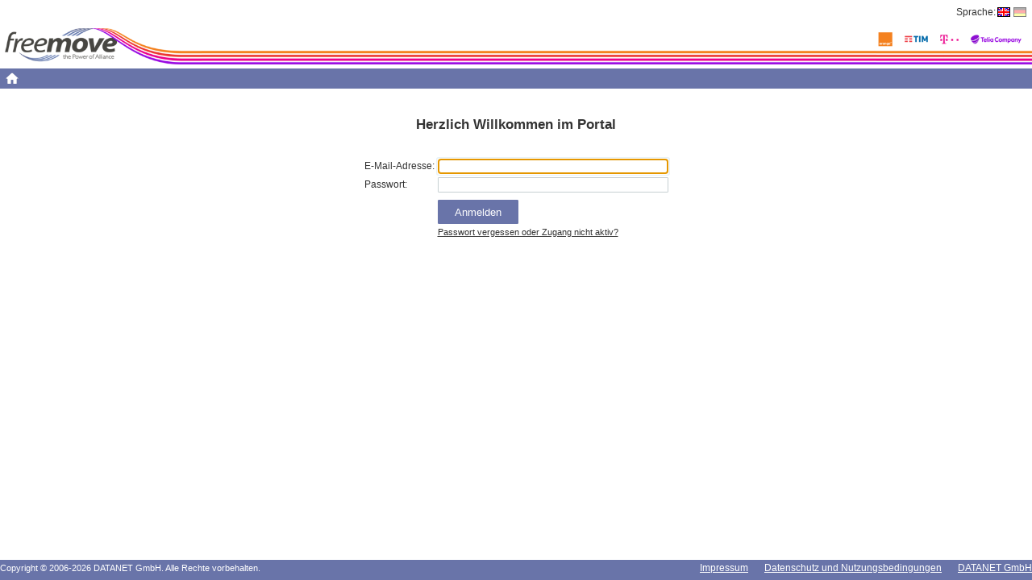

--- FILE ---
content_type: text/html;charset=UTF-8
request_url: https://freemove-tem.com/pages?sk=BC25BAE582724E5A88F80DEEB70D29F8&detect=1
body_size: 12372
content:
<!DOCTYPE html>
<html lang='de'>
    <head>
        <meta charset='utf-8'>
        <meta content='width=device-width, initial-scale=1' name='viewport'>        
        <meta content='IE=edge' http-equiv='X-UA-Compatible'>        
        <meta content="(C) 2015, Datanet GmbH" name="dcterms.rightsHolder" />        
        <meta name="dcterms.dateCopyrighted" content="2015">
        <meta name="dcterms.rightsHolder" content="Datanet GmbH">
        <!--
        <title>CTR Portal</title>
        -->
        <title>FreeMove Central Report</title>
        <link rel="stylesheet" type="text/css" href="./portals/cwaportal/FREEMOVE/../common/css/jquery-ui.css?ts=20200424164030" />
        <link rel="stylesheet" type="text/css" href="./portals/cwaportal/FREEMOVE/../common/css/template.css?ts=20251202094907" />
        <link rel="stylesheet" type="text/css" href="./portals/cwaportal/FREEMOVE/../common/css/portal.css?ts=20240904123910" />
        <link rel="stylesheet" type="text/css" href="./portals/cwaportal/FREEMOVE/css/jquery-ui.css?ts=20200424164030" />
        <link rel="stylesheet" type="text/css" href="./portals/cwaportal/FREEMOVE/css/template.css?ts=20251202094907" />
        <link rel="stylesheet" type="text/css" href="./portals/cwaportal/FREEMOVE/css/portal.css?ts=20240904123910" />
        <!--[if lt IE 8]>
            <link rel="stylesheet" type="text/css" href="./portals/cwaportal/FREEMOVE/../common/css/portal-ie7.css" />
        <![endif]-->    
        <link type="text/css" rel="stylesheet" href="./portals/cwaportal/FREEMOVE/../common/css/menu.css?ts=20240219094659" />
<link type="text/css" rel="stylesheet" href="./portals/cwaportal/FREEMOVE/css/menu.css?ts=20240219094659" />

        <script type="text/javascript" src="js/respond.js"></script>
        <script type="text/javascript" src="js/jquery-current.js?ts=20240222084329"></script>
        <script type="text/javascript" src="js/jquery-ui-current.js?ts=20240222084332"></script>
        <script type="text/javascript" src="js/portal.js?ts=20221024101556"></script> 
        <script type="text/javascript">
function switchLanguage(language) { $$('lngswtch_switch_to_lang_postback').value = 'postback';$$('lngswtch_switch_to_lang').value = language;$$('frmLangSwitch').submit(); }
</script>
<script type="text/javascript" src="js/dropdown-menu.js?ts=20190314233725"></script>
<script type="text/javascript" src="js/admin.js?ts=20201210181028"></script>
<script type="text/javascript" src="js/bowser.js?ts=20170925223124"></script>
    
    </head>
    <body>
        <div class="page">
            <div class="header-wrapper">
                <div class="header">
                    <div class="header-right">
                        <div class="language-switch"><div class="language-switch-label">Sprache:</div><div class="language-switch-item language-switch-item-en" onclick="switchLanguage('En')"></div><div class="language-switch-item language-switch-item-de-inactive"></div><form id="frmLangSwitch" method="post" action="pages"><button class="hidden" type="submit"></button><input type="hidden" name="pageid" value="1" /><input type="hidden" name="switch_to_lang_postback" id="lngswtch_switch_to_lang_postback" /><input type="hidden" name="token" value="" /><input type="hidden" name="switch_to_lang" id="lngswtch_switch_to_lang" value="" /><input type="hidden" value="eaeBTDl7WCrInECWr051" name="csrfPreventionToken" /><input type="hidden" name="switch_to_lang_extra_parameters" value="c2s9QkMyNUJBRTU4MjcyNEU1QTg4RjgwREVFQjcwRDI5Rjgmc2s9QkMyNUJBRTU4MjcyNEU1QTg4RjgwREVFQjcwRDI5RjgmZGV0ZWN0PTE=" /></form></div>
                        <div class="logout"><!-- logout -->
</div>
                    </div>
                </div>
                <div style="clear:both;"></div>
                <div class="header-logo">
                  <div class="header-logo-left"></div>
                  <div class="header-logo-right"></div>
                </div>
            </div>
            <div class="navbar-wrapper">
                <a class="toggle-menu" href="#">&nbsp;</a>
                <ul class="nav menu-left"><li><a class="nav-home" href="pages">&nbsp;</a></li><li class="nav-filler"><a>&nbsp;</a></li></ul>
                
            </div>
            <div class="content-wrapper">
                
                
                <div class="content"><!-- access page -->
<!-- login form -->
<div id="login-form" style="text-align: center; display: block">
<table cellpadding="2" cellspacing="0" border="0" width="100%" class="normalBold" style="margin-top: 10px; margin-bottom: 10px;">
    <tr><td class="welcome" style="text-align: center">Herzlich Willkommen im Portal</td></tr>
</table>
<form id="frmLogin" method="post" action="pages?pageid=2">
    <div style="display: none">
        <table style="margin-left: auto; margin-right: auto" class="normal" cellspacing="0" cellpadding="2" border="0">
            <tr>
                <td colspan="2">
                    <table cellpadding="2" cellspacing="0" width="450" class="infoTable">
                        <tr>
                            <td style="width: 1%"><img src="./portals/cwaportal/FREEMOVE/images/error.gif" alt="error" /></td>
                            <td></td>
                        </tr>
                    </table>
                </td>   
            </tr> 
        </table>
    </div>
    <div style="display: block">
        <table class="normal" style="margin-left: auto; margin-right: auto;" cellspacing="0" cellpadding="2" border="0">
            <tr>
                <td align="right">
                    <label for="username">E-Mail-Adresse:</label>
                </td>
                <td>
                    <input style="width: 280px;" type="text" name="username" value="" maxlength="100" autocomplete="off" onkeypress="enter(event,'$$(\'frmLogin\').password.focus();');" />
                </td>
            </tr>
            <tr>
                <td align="right">
                    <label for="password">Passwort:</label>
                </td>
                <td>
                    <input style="width: 280px;" maxlength="250" autocomplete="off" type="password" id="password" name="password" value="" onkeypress="enter(event,'go(1);');" />
                </td>
            </tr>
            <tr>
                <td></td>
                <td><button type="button" style="width: 100px; margin-top: 5px;" onclick="go(1)">Anmelden</button></td>
            </tr>
            <tr style="display:table-row">
                <td></td>
                <td style="font-size: 11px"><a href="pages?pageid=101&amp;sk=BC25BAE582724E5A88F80DEEB70D29F8">Passwort vergessen oder Zugang nicht aktiv?</a></td>
            </tr>
            <!--<tr style="display:table-row">
                <td></td>
                <td style="font-size: 11px"><a href="pages?pageid=138&amp;sk=BC25BAE582724E5A88F80DEEB70D29F8">Als neuen Nutzer registrieren</a></td>
            </tr>-->            
        </table>        
    </div>
    <div style="display: none;">
        <table style="margin-left: auto; margin-right: auto" class="normal" cellspacing="0" cellpadding="2" border="0">
            <tr>
                <td style="text-align: center;">Organisation wählen</td>
            </tr>
            <tr>
                <td></td>
            </tr>
            <tr>
                <td style="text-align: center;"><button type="button" style="width: 100px;" onclick="go(2)">Auswahl</button></td>
            </tr>
        </table>
    </div>
    <div>
        <input type="hidden" name="login_postback" value="login_postback" />
        <input type="hidden" name="stage" value="" />            
        <input type="hidden" name="token" value="" />
        <input type="hidden" name="evaluator" value="" />
        <input type="hidden" name="scr" id="scr" value="" />
        <input type="hidden" id="hid_context_id" value="1" />
        <input type="hidden" name="brwn" id="brwn" value="" />
        <input type="hidden" name="brwv" id="brwv" value="" />
        
        
        <input type="hidden" name="sk" value="BC25BAE582724E5A88F80DEEB70D29F8" /><input type="hidden" name="detect" value="1" /><input type="hidden" value="eaeBTDl7WCrInECWr051" name="csrfPreventionToken" />
     </div>
</form>
</div>
<div id="sso-relogin" style="padding: 20px; display: none">
<table class="normal" style="margin-left: auto; margin-right: auto;" cellspacing="0" cellpadding="2" border="0">
    <tr><td style="padding: 20px">Die Sitzung ist abgelaufen. Möchten Sie sich wieder am Portal anmelden?</td></tr>
    <tr>
        <td style="text-align: center">
            <button type="button" onclick="relogin()" style="width: 100px">Ja</button>
            <button type="button" onclick="reset()" style="width: 100px">Nein</button>
        </td>
    </tr>
</table>
</div>
<script type="text/javascript">    
    //<![CDATA[
    function go(stage) {
        $$('frmLogin').stage.value = stage;        
        $$('frmLogin').submit();
     } 
 
     function prepareForm() {
        if ($$('frmLogin').stage.value.length == 0)
            $$('frmLogin').username.focus();        
    }
    
    prepareForm();
    
    $(document).ready(function() {
        $$('scr').value = 'screen: ' + screen.width + 'x' + screen.height + ', window: ' + $(window).width() + 'x' + $(window).height() + ', document: ' + $(document).width() + 'x' + $(document).height();
        $$('brwn').value = bowser.name;
        $$('brwv').value = bowser.version;
    }); 
    
    /*function getCookie(cname) {
        var name = cname + "=";
        var ca = document.cookie.split(';');
        for(var i=0; i<ca.length; i++) {
            var c = ca[i];
            while (c.charAt(0)==' ') c = c.substring(1);
            if (c.indexOf(name) == 0) return c.substring(name.length,c.length);
        }
        return "";
    } 
    
    function removeCookie(cname) {
        var cookie_date = new Date();
        cookie_date.setTime(cookie_date.getTime() - 1);
        document.cookie=cname + '=; expires=' + cookie_date.toGMTString(); 
    }*/
    
    function reloginOld() {
        if (location.href.indexOf('?') > -1) {
            location.href += '&company=' + $$('ssocompany').value;
        }
        else {
            location.href += '?company=' + $$('ssocompany').value;
        }
    }
    
    function relogin() {    
        $.post('pages', { page: 'login.service', action: 'relogin', format: 'json' }, function(data) {
            var f = $(document.createElement('form'));
            $(f).attr("action", 'pages');
            $(f).attr("method", "post");
            var i;
            for (let x = 0; x < data.length; x++) {
                i = $("<input>").attr("type", "hidden").attr("name", data[x].name).val(data[x].value);
                $(f).append($(i));
            }
            $(f).appendTo(document.body).submit();            
        });
    }
    
    function reset() {
        $.post('pages', { page: 'login.service', action: 'reset', format: 'json' }, function(data) {
            $$('sso-relogin').style.display = 'none';
            $$('login-form').style.display = 'block';
        });
        /*removeCookie('SSOCOMPANY' + $$('hid_context_id').value);
        $$('sso-relogin').style.display = 'none';
        $$('login-form').style.display = 'block';*/
    }
//]]>
</script></div>
            </div>
            <div class="footer-wrapper">
                <div class="footer">
                    <div><a href="pages?pageid=17&amp;sk=BC25BAE582724E5A88F80DEEB70D29F8">Impressum</a><a class="footer-separator" href="pages?pageid=40&amp;sk=BC25BAE582724E5A88F80DEEB70D29F8">Datenschutz und Nutzungsbedingungen</a><span class="a" onmouseover="this.className='a_hover'" onmouseout="this.className='a'" onclick="window.open('http://www.datanet.de', 'datanet');">DATANET GmbH</span></div>    
                    <div class="copyright">Copyright &copy; 2006-2026 DATANET GmbH. Alle Rechte vorbehalten.</div>
                </div>
            </div>
            
            <div style="display:none"></div>
        </div>        
    </body>
</html>

--- FILE ---
content_type: text/css
request_url: https://freemove-tem.com/portals/cwaportal/common/css/template.css?ts=20251202094907
body_size: 19319
content:
@charset "UTF-8";

/* default media */

* {
	margin: 0;
}

html, body {
	font-size: 12px;
	font-family: Verdana, Tahoma, ArialCE, HelvaticaCE, Arial, Helvetica, sans-serif;
	height: 100%;
	color: #333;
}

html {
	/*overflow: hidden;*/
}

body {
  /*overflow: scroll;*/
  -webkit-overflow-scrolling: touch;
}

table {
    border-spacing: 0;
    border-collapse: separate;
}

td {
	padding: 2px;
}

select, button {
	border-radius: 1px;
	border: solid 1px #d7d7d7;
}

select {
	background-color: #fff;
}

a, select, option {
	color: #333;
}

.left {
	float: left;
}

.right {
	float: right;
}

.clear {
	clear: both;
}

.hand {
	cursor: pointer;
}

.hidden {
	display: none;
}

.no-padding {
	padding: 0;
}

.align-right {
	text-align: right;
}

.align-center {
	text-align: center;
}

.align-left {
	text-align: left;
}

.bold {
	font-weight: bold;
}

.page {
	display: table;
	table-layout: fixed;
	height: 100%;
	width: 100%;
}

.header-wrapper, .footer-wrapper, .content-wrapper, .debug-wrapper, .navbar-wrapper {
	clear: both;
	display: table-row;
}

.header-wrapper {
	height: 80px;
}

.header {
	height: 80px;
	padding: 5px;
	padding-top: 50px;
	text-align: center;
}

.language-switch {
	display: inline-block;
}

.language-switch div {
	float: left;
	line-height: 20px;
/*	margin-top: 6px; */
}

.language-switch-item {
	width: 20px;
	height: 20px;
	cursor: pointer;
}

.language-switch-item-en {
	background: url('../images/En.gif') no-repeat 50% 50%;
}

.language-switch-item-en-inactive {
	background: url('../images/En_off.gif') no-repeat 50% 50%;
	cursor: default;
}

.language-switch-item-de {
	background: url('../images/De.gif') no-repeat 50% 50%;
}

.language-switch-item-de-inactive {
	background: url('../images/De_off.gif') no-repeat 50% 50%;
	cursor: default;
}

.logout {
	line-height: 20px;
}

.logout a {
	white-space: nowrap;
}

.logout-separator {
	display: none;
	padding-left: 5px;
	padding-right: 5px;
}

.logout-label {
	padding-right: 2px;
}

.login-form .requisite,  .form .requisite{
	color: #333;
}

.login-form .requisite span, .form .requisite span {
	color: #a70505;
}

.footer-wrapper {
	height: 70px;
}

.footer {
	padding: 5px;
	height: 70px;
	line-height: 20px;
}

.footer div {
	width: 100%;
	text-align: center;
}

.footer a {
	text-decoration: underline;
}

.footer span {
	text-decoration: underline;
	cursor: pointer;
}

.footer-separator, .footer span {
	padding-left: 5px;
}

.copyright {
	font-size: 11px;
}

.debug-wrapper {
	height: 30px;
}

.debug {
	padding: 5px;
	opacity: .5;
	text-align: right;
	height: 20px;
	font-size: 10px;
}

.debug option {
	opacity: .5;
	font-size: 10px;
}

.debug select {
	height: 20px;
	border: solid 1px #d7d7d7;
	font-size: 11px;
	margin-right: 2px;
	width: auto;
	margin-top: 0;
	margin-bottom: 0;
}

.debug button {
	height: 20px !important;
	background-color: #E5E5E5 !important;
	border: solid 1px #d7d7d7 !important;
	font-size: 11px !important;
	width: 70px  !important;
	color: #666 !important;
}

.content-header {
	border-top: none;
	padding: 5px;
	font-size: 11px;
	text-align: center;
}

.content {
	padding: 5px;
	clear: both;
}

.login-form {
	width: 400px;
	margin-left: auto;
	margin-right: auto;
	margin-top: 20px;
}

.form {
	width: 400px;
	margin-left: auto;
	margin-right: auto;
	margin-top: 10px;
}

h1 {
	font-size: 18px;
	text-align: center;
	margin-top: 20px;
}

.login-form label, .form label {
	display: inline-block;
	padding-top: 2px;
}

.form label {
	width: 400px;
}

.login-form .requisite span, .form .requisite span {
	padding-left: 3px;
}

input[type="text"],
input[type="password"],
input[type="checkbox"],
textarea,
.login-form input[type="text"],
.login-form input[type="password"],
.login-form select,
.form select,
.combo {
    border-radius: 1px;
    /*box-shadow: 0 1px 1px rgba(190, 190, 190, 0.4) inset, 0 0 0 2px #f5f7f8;*/
    transition: all 0.4s ease 0s;
    width: 386px;
    border: 1px solid #c7d0d2;
    color: #777;
}

.combo {
	width: 250px;	
	height: 16px;
}

.combo-list {
	background: none;
	background-color: #fff;
	font-family: Verdana; 
	font-size: 11px; 	
}

.combo-list-item {
	cursor: default; 
	white-space: nowrap; 
	background-color: #fff; 
	color: #000;
}
.combo-list-item:hover {
	cursor: pointer; 
	background-color: rgb(91, 144, 184); 
	color: #fff;
}

.login-form input[type="text"],
.login-form input[type="password"],
.login-form select,
.form select,
.form textarea,
.form input[type="text"],
.form input[type="password"] {
    margin: 10px;
    margin-top: 8px;
    margin-left: 0;
    margin-right: 0;
    padding-left: 10px;
}

.form select,
.form textarea,
.form input[type="text"],
.form input[type="password"] {
	padding-left: 5px;
}

input[type=text]:hover,
input[type=password]:hover,
select:hover,
textarea:hover,
.login-form input[type=text]:hover,
.login-form input[type=password]:hover,
.login-form select:hover,
.combo:hover {
	border: 1px solid #b6bfc0;
	box-shadow: inset 0 1px 1px rgba(190, 190, 190, .7), 0 0 0 2px #f5f7f8;
}

input[type=text]:focus,
input[type=password]:focus,
select:focus,
textarea:focus,
.login-form input[type=text]:focus,
.login-form input[type=password]:focus,
.login-form select:focus,
.combo:focus {
	border: 1px solid #a8c9e4;
	box-shadow: inset 0 1px 1px rgba(190, 190, 190, .4), 0 0 0 2px #e6f2f9;
}

.form select {
	width: 296px;
}

input[type="checkbox"] {
	width: auto;
	margin-left: 5px;
}

.form input[type="text"],
.form input[type="password"],
.form input[type="checkbox"],
.form select  {
	padding-left: 5px;
}

.form select  {
	padding-left: 2px;
}

/*input[type="text"],
input[type="password"] {
	margin-top: 2px;
	margin-bottom: 2px;
}*/

.login-form input[type="text"],
.login-form input[type="password"] {
	height: 25px;
	line-height: 25px;
}

.login-form select {
	/*overflow-y: hidden;*/
	width: 400px;
}

.scroll-cover {
	display: inline-block;
	vertical-align: top;
	overflow: hidden;
	border: solid 1px #d7d7d7;
}

.scroll-cover select {
	padding: 10px;
	margin: -5px -20px -5px -5px;
	width: 322px;
}

.login-form option, .form option {
	padding-top: 1px;
	padding-bottom: 1px;
	color: #777;
}

input[type=submit], .login-buttons button[type=button], #sso-relogin button[type=button], button[type=button], button[type=submit] {
	width: 100px;
	height: 30px;
	font-size: 13px;
	border-radius: 1px;
	cursor: pointer;
	padding: 0;
	white-space: nowrap;
}

.login-links a {
	font-size: 11px;
	color: #777;
}

.login-links div {
	line-height: 18px;
	height: 18px;
}

.login-buttons {
	text-align: center;
	padding-right: 1px;
	margin-top: 20px;
}

#dvInformation .login-buttons {
	text-align: center;
}

.logout select {
	margin-top: 0;
	margin-bottom: 0;
}

.error-message {
	padding: 10px;
	padding-left: 30px;
	margin-top: 5px;
	margin-bottom: 5px;
	background: url('../images/error.gif') no-repeat 3px 50%;
	font-weight: normal;
	border-radius: 1px;
	box-sizing: border-box;
	border: 1px solid #bf2f2f;
	background-color: #FCFCDB;
	color: #800000;
}

.info-message {
	padding: 10px;
	padding-left: 15px;
	margin-top: 5px;
	margin-bottom: 5px;
	/*background: url('../images/info.gif') no-repeat 3px 50%;*/
	font-weight: normal;
	border-radius: 1px;
	box-sizing: border-box;
	border: 1px solid #60A85E;
	background-color: #C8E2C7;
	color: #498947;
}

.system-info-message {
	border: 1px solid #60A85E;
	background-color: #C8E2C7;
	color: #498947;
	padding: 10px;
	border-bottom: 1px solid #60A85E;
	/*border-left: none;
	border-right: none;
	border-top: none;*/
	font-weight: normal;
	border-radius: 1px;
	box-sizing: border-box;
	margin-bottom: 2px;
}

.system-info-message > div {
	cursor: pointer;
	width: 14px;
	height: 14px;
	float: right;
	margin-top: -8px;
	margin-right: -8px;
	background: url('../images/close.png') no-repeat 100% 0;
}

.system-error-message {
	border: 1px solid #bf2f2f;;
	border-bottom: 1px solid #bf2f2f;
	background-color: #FCFCDB;;
	color: #800000;
	padding: 10px;
	/*border-top: none;
	border-left: none;
	border-right: none;*/
	font-weight: normal;
	border-radius: 1px;
	box-sizing: border-box;
	margin-bottom: 2px;
}

.system-error-message > div {
	cursor: pointer;
	width: 14px;
	height: 14px;
	float: right;
	margin-top: -8px;
	margin-right: -8px;
	background: url('../images/close-1.png') no-repeat 100% 0;
}

.system-notice-message {
	border: 1px solid #bf2f2f;
	border-bottom: 1px solid #bf2f2f;
	background-color: #FCFCDB;;
	color: #800000;
	padding: 10px;
	/*border-top: none;
	border-left: none;
	border-right: none;*/
	font-weight: normal;
	border-radius: 1px;
	box-sizing: border-box;
	margin-bottom: 2px;
}

.system-notice-message > div {
	cursor: pointer;
	width: 14px;
	height: 14px;
	float: right;
	margin-top: -8px;
	margin-right: -8px;
	background: url('../images/close-1.png') no-repeat 100% 0;
}

#sso-relogin {
	margin-left: auto;
	margin-right: auto;
	text-align: center;
}

#sso-relogin div {
	padding: 20px;
}

.navbar-wrapper {
	height: 35px;
}

.navbar-wrapper ul {
	padding: 0;
}

.form-label, .form-input-static {
	margin: 10px;
    margin-top: 8px;
    margin-left: 0;
    margin-right: 0;
}

.form-input-static {
	font-weight: bold;
}

.form-intro {
	text-align: center;
	margin-top: 10px;
}

#login_panel .form-intro, #dvInformation .form-intro {
	font-weight: bold;
	margin-bottom: 10px;
}

.form-notice {
	margin-bottom: 10px;
	font-size: 11px;
	font-style: italic;
}

.form-buttons {
	text-align: center;
	margin-top: 5px;
	margin-bottom: 5px;
}

.information-section {
	margin-top: 10px;
	margin-bottom: 20px;
	text-align: center;
}

.information-section-certificate, .information-section-certificate-description {
	height: 90px;
	float: left;
}

.information-section ol, .information-section ul {
	padding-left: 10px;
	padding-right: 10px;
}

.information-section span {
	text-decoration: underline;
	cursor: pointer;
}



/* extra small screen */

@media screen and (max-width: 420px) {
	.login-form {
		width: 300px;
	}
	
	.form {
		width: 300px;
	}
	
	input[type="text"],
	input[type="password"],
	input[type="checkbox"],
	textarea,
	.login-form input[type="text"],
	.login-form input[type="password"],
	.login-form select,
	.form select,
	.combo {
	    width: 286px;
	}
	
	.login-form select {
		width: 300px;
	}	
}

@media screen and (min-width: 480px) {

	.footer, .footer-wrapper {
		height: 50px;
	}	
}


/* small screen / tablet */

@media screen and (min-width: 768px) {

	.error-message, .info-message {
		width: 50%;
		margin-left: auto;
		margin-right: auto;
	}

	#login_panel .error-message, #login_panel .info-message {
		width: 100%;
	}

	.header-wrapper {
		height: 70px;
	}

	.header {
		height: 60px;
		padding-top: 5px;
		padding-left: 150px;
		text-align: right;
	}

	.header-right {
		float: right;
	}

	.logout-separator {
		display: block;
		width: 15px;
		height: 20px;
	}

	.footer-separator, .footer span {
		margin-left: 5px;
		padding-left: 15px;
	}

	.logout {
		float: left;
	}

	.language-switch {
		float: left;
	}

	.logout div {
		float: left;
	}

	.footer div {
		width: 55%;
		text-align: right;
		float: right;
	}

	.copyright {
		width: 45% !important;
		text-align: left !important;
	}

	.login-buttons {
		text-align: right;
		margin-top: 5px;
	}

	#sso-relogin {
		width: 50%;
	}

	.content-header {
		text-align: left;
		padding-left: 15px;

	}

	/*.content-header-with-back {
		padding-left: 1px;
	}*/

	.content-subheader {
		text-align: left;
		padding-left: 15px;
	}

	.form {
		width: 550px;
	}

	.form input[type="checkbox"] {
		width: 20px;
		margin-right: 360px;
	}

	.form-notice {
		width: 400px;
		margin-left: auto;
		margin-right: auto;
	}

	.form .form-notice {
		width: 410px;
		margin-top: 5px;
		margin-bottom: 15px;
		padding-left: 140px;
	}

	.form label, .form-label {
		width: 140px;
	}

	.form-label {
		display: inline-block;
		margin-bottom: 5px;
	}

	.form input[type="text"],
	.form input[type="password"] {
		width: 380px;
		margin-top: 3px;
		margin-bottom: 3px;
	}

	.form textarea {
		width: 380px;
		margin-top: 3px;
		margin-bottom: 3px;
	}

	.form select {
		width: 390px;
		margin-top: 3px;
		margin-bottom: 3px;
	}

	.form-input-static {
		display: inline-block;
		margin-top: 5px;
		margin-bottom: 5px;
	}

	#dvColumnFilter input {
		width: 310px !important;
		margin-top: 2px !important;
		margin-bottom: 2px !important;
		padding-left: 2px !important;
	}

	.information-section {
		padding-left: 10px;
		text-align: left;
	}

	.information-section-certificate {
		width: 140px;
		height: 90px;
	}

	.information-section-certificate-description {
		width: 200px;
	}
}


/* medium screen / desktop */

@media screen and (min-width: 992px) {

	.footer-wrapper {
		height: 30px;
	}

	.footer {
		height: 20px;
	}
}


/* large screen / wide desktop */

@media screen and (min-width: 1200px) {


}


/** start ordernew order pre selection **/

#order-selection-pre-container {
	padding: 0 20px;
	font-family: Roboto, Oxygen, Ubuntu, Cantarell, 'Open Sans', 'Helvetica Neue', sans-serif !important;
}
.order-selection-fa-icon > path {
	fill: var(--ordernew-pre-selection-accent, #7c8082);
}
.order-selection-container {
	display: flex;
	flex-direction: column;
	align-items: center;
	width: 100%;
	margin: 2.5rem 0;
	gap: 2.5rem;
}
.order-selection-container button {
	font-size: 1.3rem !important;
	transition: all 0.2s;
	width: 100px !important;
	border-radius: 5px;
}
.order-selection-header {
	font-size: 1.8rem;
}
.order-selection-cards {
	width: 100%;
	display: flex;
	flex-wrap: wrap;
	justify-content: center;
	gap: 2.3rem;
}
.order-selection-card {
	background: var(--ordernew-pre-selection-card-bg, #fff);
	flex: 1 1 50em;
	min-width: 25em;
	max-width: 50em;
	border: 1.5px solid var(--ordernew-pre-selection-card-border-color, #e0e7ff);
	padding: 2.3em 1.0em;
	border-radius: 10px;
	/* box-shadow: 0 3px 8px #00000012; */
	cursor: pointer;
	display: flex;
	flex-direction: column;
	align-items: center;
	gap: 1.5em;
	transition: all 0.1s;
}
.order-selection-card:hover {
	background: var(--ordernew-pre-selection-card-bg-hover, #fff);
	/* box-shadow: 0 6px 16px #0000001f;
	transform: translateY(-4px); */
	border-color: var(--ordernew-pre-selection-card-border-color, #e0e7ff);
}
.order-selection-card > h3 {
	font-size: 1.5rem;
}
.order-selection-card > span {
	font-size: 1.3rem;
	width: 100%;
	text-align: center;
	color: #6c757d;
}
  
/** end ordernew order pre selection **/

/** list search filter profiles **/

/* Some selectors are so specific to override global CSS. This can be changed when cleaning global CSS */

.profile-popup {
	display: flex;
	align-items: center;
	justify-content: flex-start;
	flex-direction: column;
	border-radius: 10px;
	box-shadow: 0px 8px 12px #1E1F2126, 0px 0px 1px #1E1F214F;
	background: #fff;
	position: absolute;
	min-width: 300px;
	margin-top: 5px;
}
.profile-popup-header {
	display: flex;
	align-items: center;
	justify-content: flex-start;
	width: 100%;
	padding: 5px;
	box-sizing: border-box;
	min-height: 34px;
}
.profile-popup button.back-to-selection[type="button"] {
	background: transparent !important;
	display: flex;
	align-items: center;
	justify-content: center;
	padding: 7px !important;
	border-radius: 5px !important;
}
.profile-popup button[type=button].back-to-selection:hover {
	background: #f1f1f1 !important;
}
.profile-popup-errors {
	width: 100%;
	padding: 10px;
	box-sizing: border-box;
}
.profile-popup button.x {
	background: transparent !important;
	color: #333 !important;
	width: 100% !important;
}
.profile-popup button.x:hover {
	background: transparent !important;
	text-decoration: underline !important;
}
.profile-popup-item {
	padding: 10px;
	width: 100%;
	box-sizing: border-box;
	display: flex;
	align-items: center;
	justify-content: space-between;
	cursor: pointer;
	gap: 10px;
}
.profile-popup-item:first-child {
  border-radius: 10px 10px 0 0;
}
.profile-popup-item:last-child {
  border-radius: 0 0 10px 10px;
}
.profile-popup-item:hover {
	background: #f1f1f1;
}
.profile-popup-item:hover > .profile-popup-item-delete {
	display: flex;
}
.load-profile-area,
.selection-profile-area,
.create-profile-area {
	width: 100%;
}
button.profile-popup-item-delete {
	padding: 0 !important;
	display: none;
	align-items: center;
	justify-content: center;
	background: transparent !important;
}
.profile-popup > hr {
	border: none;
	height: 1px;
	background: linear-gradient(to right, #ddd, #aaa, #ddd);
	margin:  0 0 10px 0;
	width: 100%;
}
.profile-popup-subheader {
	font-weight: bold;
	font-size: 11px;
	text-align: left;
	padding: 0 0 0 5px;
	color: #505258;
	width: 100%;
	box-sizing: border-box;
}
.profile-search-message {
	padding: 12px 0 13px 15px;
	color: #505258;
}
.profile-popup .load-profile-area button.profile-popup-item-delete[type="button"] {
	background: transparent !important;
	background-color: transparent !important;
	padding: 0 !important;
}
.profile-popup .load-profile-area button.profile-popup-item-delete[type="button"]:hover{
	background: transparent !important;
	background-color: transparent !important;
	padding: 0 !important;
}
.delete-profile-icon:hover > path {
	fill: rgb(246, 36, 71);
	transition: all 0.2s ease;
}
.create-profile-area {
	display: flex;
	align-items: center;
	justify-content: flex-start;
	flex-direction: column;
	gap: 15px;
	width: 100%;
	padding: 0 0 10px 0;
}
.create-profile-input-container {
	display: flex;
	align-items: flex-start;
	justify-content: flex-start;
	flex-direction: column;
	width: 100%;
	padding: 0 10px;
	box-sizing: border-box;
}
.create-profile-input-container > label {
	font-weight: bold;
}
.create-profile-button-container {
	display: flex;
	align-items: center;
	justify-content: flex-end;
	gap: 10px;
	width: 100%;
	padding: 0 10px;
	box-sizing: border-box;
}
.menu-back-icon {
	cursor: pointer;
}
button.filter-profile-abort[type=button] {
	background: transparent !important;
	background-color: transparent !important;
	color: #505258 !important;
}
button.filter-profile-abort[type=button]:hover {
	background: #f1f1f1 !important;
	background-color: #f1f1f1 !important;
	color: #505258 !important;
}
.selection-item-text {
	font-size: 14px;
	cursor: pointer;
}
.profile-input-label {
	color: #505258;
	font-size: 11px;
	margin-bottom: 5px;
}

/** end list search filter profiles **/


--- FILE ---
content_type: text/css
request_url: https://freemove-tem.com/portals/cwaportal/common/css/portal.css?ts=20240904123910
body_size: 32127
content:
@CHARSET "UTF-8";

.inputDisabled
{
	background-color: transparent;
	border: none;
}

.tableMain {
  border-width: 0;
  /*border-style: solid;
  border-color: #e7e7e7;*/
  padding: 2px 0 0;
  margin: 0;
}

.normal {
	font-weight: normal;
}

.normal tr td {
	text-align: left;
}

.normalBold {
	font-weight: bold;
}

.warning {
	color: maroon;
	font-weight: bold;
}

.warningSmall {
	color: maroon;
	font-weight: normal;
	font-size: 11px;
}

.required {
	width: 8px;
	height: 11px;
	background-repeat: no-repeat;
	background-position: 40% 0;
	background-size: 70%;
	display: inline-block;
	background-image: url(../images/required.png);
}

.help-activator {
	width: 12px;
	height: 10px;
	background-repeat: no-repeat;
	background-position: 50% 50%;
	background-size: 100%;
	display: inline-block;
	cursor: pointer;
}

.fileHeader {
  	font-size: 11px;
	font-weight: bold;
}

.progressBar
{
	height: 32px;
	border-radius: 1px;
}

.progressBarProgress
{
	height: 32px;
}

.infoTable
{
	border: solid 1px #BF2F2F;
	background-color: #FFFFCF;
	color: maroon;
	font-size: 11px;
	font-weight: bold;
}

.errorInfoTable
{
	border: solid 1px #BF2F2F;
	background-color: #FFFFCF;
	width: 100%;
}

.fileTableHeader
{
	font-size: 11px;
}

.columnNames
{
	font-size: 10px;
	font-style: normal;
	font-weight: bold;
}

.small
{
	font-size: 10px;
}

.smallItalic
{
	font-size: 10px;
	font-style: italic;
}

.handCursor
{
	cursor: pointer;
}

.requisite > span
{
	color: #DF0D0D;
	margin-left: 2px;
	font-size: 11px;
}

.listColumns
{
	font-size: 11px;
	font-weight: bold;
	text-align: center;
}

.listHeader
{
	font-size: 11px;
	font-weight: bold;
	margin: 1px;
}

.organizationHeader {
	font-size: 11px;
	font-weight: bold;
	background-color: #2B2DAF;
	color: white;
	border: solid 1px #0A0C4F;
}

.organizationActiveHeader {
	font-size: 11px;
	font-weight: bold;
	background-color: #e7e7e7;
	color: #333;
	border: 1px solid #b7b7b7;
}

.organizationUserHeader {
	font-size: 10px;
	font-weight: bold;
	background-color: #D1D1D1;
	color: black;
	border: solid 1px #0A0C4F;
}

.organizationMenuSeparator {
	background-color: #f7f7f7;
	border: solid 2px #f7f7f7;
	height: 4px;
}

.organizationMenu {
	background-color: #d7d7d7;
	border: 1px solid #b7b7b7;
	font-weight: bold;
	text-align: center;
	font-size: 12px;
	height: 30px;
}

.organizationActiveMenu {
	background-color: #e5e5e5;
	border: 2px solid #b7b7b7;
	font-weight: bold;
	text-align: center;
	font-size: 12px;
	height: 30px;
}

.portletTitle {
	border: solid 1px #b7b7b7;
	background-color: #e7e7e7;
	font-weight: bold;
	font-size: 10px;
	margin-top: 2px;
	margin-bottom: 2px;
}

.organizationHeader {
	font-size: 11px;
	font-weight: bold;
	background-color: #d7d7d7;
	color: #333;
	border: 1px solid #b7b7b7;
}

.organizationUserHeader {
	font-size: 10px;
	font-weight: bold;
	background-color: #D1D1D1;
	color: black;
	border: solid 1px #0A0C4F;
}

.listColumns
{
	font-size: 11px;
	font-weight: bold;
	text-align: center;
}

.listHeader
{
	font-size: 11px;
	font-weight: bold;
	margin: 1px;
}

.warningSmall {
	color: maroon;
	font-weight: normal;
	font-size: 11px;
}

.correctSmall
{
	color: #004F1A;
	font-weight: bold;
	font-size: 11px;
}

.correctInfoTable
{
	border: solid 1px #043F17;
	background-color: #C3DFCC;
	width: 100%;
	padding: 5px;
	margin-left: 2px;
	margin-bottom: 5px;
}

.startTitle {
	font-size: 14px;
	font-weight: bold;
}

.tableReport {
	font-size: 10px;
}

.tableReport input {
	margin: 0 !important;
	padding-left: 2px !important;
}

#dvFilterInner, #dvReportsInner, #dvSaveAsInner, #dvMyReportsContent, #dvMenuInner, #dvColumnFilterInner, #dvRejectInner, #dvCorrectionInner {
	border-radius: 1px;
}

#dvReportsInnerTable {
	padding: 2px;
}

.tableTransparent {
	padding: 2px;
}

.dvMyReportsContentWrapper {
	padding: 4px;
}

#tblContextMenu {
	padding: 2px;
}

#dvCorrectionContent {
	padding: 2px;
}

#dvCorrectionContent textarea, #dvCorrectionContent input {
	box-sizing: border-box;
	padding-left: 2px;
	margin: 0;
}

.dvFilterHeader, .dvReportsHeader, .dvSaveAsHeader, .dvMyReportsHeader, .dvMenuHeader, .dvColumnFilterHeader, .dvRejectHeader, .dvCorrectionHeader {
	padding: 5px;
	text-align: left;
	border-radius: 1px;
}

.dvFilterHeader div, .dvReportsHeader div, .dvSaveAsHeader div, .dvMyReportsHeader div, .dvMenuHeader div, .dvColumnFilterHeader div, .dvRejectHeader div, .dvCorrectionHeader div {
	background: url('../images/close-window.png') no-repeat 100% 0;
	cursor: pointer;
	width: 14px;
	height: 14px;
	float: right;

}

textarea {
	font-size: 12px;
	font-family: Verdana, Tahoma, ArialCE, HelvaticaCE, Arial, Helvetica, sans-serif;
}

#tdContextFilter input, #tdContextFilter select, #tdContextFilter option, #tdContextFilter textarea {
	margin: 0;
	padding-left: 3px;
	color: #777;
}

#dvProgress {
	background-repeat: no-repeat;
	background-position: 50% 50%;
	height: 14px;
}

.fmReportBookmarksHeader {
	width: 100%;
	border-radius: 1px;
	border: solid 1px #bbb;
}

.bookmark-pager {
	font-size: 10px;
}

.bookmark-pager tr td {
	white-space: nowrap;
	padding-left: 4px;
	padding-right: 4px;
	color: #777;
}

.bookmark-pager input {
	width: 20px !important;
	margin: 0 !important;
	padding-left: 2px !important;
	font-size: 11px !important;
	text-align: center !important;
}

.bookmark-pager-previous {
	background-repeat: no-repeat;
	background-position: 50% 50%;
	padding-left: 5px !important;
	padding-right: 5px !important;
	cursor: pointer;
}

.bookmark-pager-next, .bookmark-pager-goto {
	background-repeat: no-repeat;
	background-position: 50% 50%;
	padding-left: 5px !important;
	padding-right: 5px !important;
	cursor: pointer;
}

.bookmark-column {
	cursor: pointer;
}

.bookmark-column-up span {
	background-repeat: no-repeat;
	background-position: 50% 50%;
	padding-left: 10px !important;
	padding-right: 5px !important;
}

.bookmark-column-down span {
	background-repeat: no-repeat;
	background-position: 50% 50%;
	padding-left: 10px !important;
	padding-right: 5px !important;
}

.report-pager-previous {
	background-repeat: no-repeat;
	background-position: 50% 50%;
	padding-left: 10px !important;
	padding-right: 10px !important;
	cursor: pointer;
}

.report-pager-next {
	background-repeat: no-repeat;
	background-position: 50% 50%;
	padding-left: 10px !important;
	padding-right: 10px !important;
	cursor: pointer;
}

.report-pager-goto {
	background-repeat: no-repeat;
	background-position: 50% 50%;
	padding-left: 10px !important;
	padding-right: 10px !important;
	cursor: pointer;
}

.report-pager-size {
	background-repeat: no-repeat;
	background-position: 50% 50%;
	padding-left: 10px !important;
	padding-right: 10px !important;
	cursor: pointer;
}

.report-color-palette {
	padding-top: 5px;
	height: 20px;
	text-align: center;
	margin-left: auto;
	margin-right: auto;
}

.report-color-palette div {
	float: left;
	width: 20px;
	height: 20px;
}

.report-color-palette-extended {
	padding-top: 5px;
	text-align: center;
	margin-left: auto;
	margin-right: auto;
	width: 150px;
}

.report-color-palette-extended > div {
	width: 220px;	
}

.report-color-palette-extended > div > div {
	float: left;
}

.report-color-palette-extended > div > div:nth-child(2) {
	width: 40px;	
	height: 20px;
}

.report-color-palette-extended > div > div:nth-child(1) {
	width: 180px;	
	height: 20px;
}

.tblPager {
	margin-top: 5px;
}

/*.tblPager td {
	white-space: nowrap;
}*/

.tblSaveAsWrapper {
	padding: 2px;
}

 #save_as_name {
 	width: 285px;
 	padding-left: 2px;
}

#save_as_dynamic, #save_as_name {
	margin-top: 2px;
	margin-bottom: 2px;
}

#tdReportLeft {
	padding: 0;
}

.tableReportHeader {
	text-align: center;
	cursor: pointer;
	font-size: 11px;
	font-style: normal;
	font-weight: bold;
}

.tableReportInsideHeader {

	text-align: center;
	font-size: 11px;
	font-style: normal;
	font-weight: bold;
}

.tableReportInsideHeader tr td {
	text-align: center;
}

.tableReportInsideHeader tr td {
	text-align: center;
}

.tableReportHeaderNoSort {
	text-align: center !important;
	font-size: 11px;
	font-style: normal;
	font-weight: bold;
	cursor: default;
}

.tableReportActiveHeader {
	text-align: center;
	cursor: pointer;
	font-size: 11px;
	font-style: normal;
	font-weight: bold;
}

.tableReportHeaderFirst, .tableReportActiveHeaderFirst, .tableReportHeaderFirstNoSort {
	border-left: 0 !important;
}

.tableReportSummary {
	white-space: nowrap;
	text-align: right;
	font-size: 11px;
	font-style: normal;
	font-weight: bold;
}

.tableReportHeaderBorderR {
	border-right: solid 1px white;
}

.tableReportSummaryWhite {
	font-size: 11px;
	font-style: normal;
	font-weight: bold;
}

.tableReportItem {
	font-size: 11px;
	font-style: normal;
	font-weight: normal;
	padding-top: 2px !important;
	padding-bottom: 2px !important;
}

.tableReportGroupItem {
	cursor: pointer;
	font-size: 11px;
	font-style: normal;
	font-weight: normal;
}

.tableReportActiveItem {
	cursor: pointer;
	font-size: 11px;
	font-style: normal;
	font-weight: normal;
}

.tableReportItem24px {
	height: 24px;
}

.tableReportGroupItem24px {
	height: 24px;
}

.tableReportActiveItem24px {
	height: 24px;
}

.tableReportPages {
	/*width: 100%;*/
	font-weight: normal;
	vertical-align: top;
}

.tableReportPages input, .tableReportPages select, .filePager input, .filePager select {
	width: 35px !important;
	margin: 0 !important;
	padding-left: 2px !important;
	text-align: center !important;
}

.welcome {
	font-size: 17px;
	font-weight: bold;
	text-align: center;
	padding-top: 20px;
	padding-bottom: 20px;
}

.welcome-image {
	/*height: 60px;*/
	height: 170px;
}

.tableReportContextDescription {
	cursor: pointer;
	font-size: 10px;
	font-weight: normal;
	border-radius: 1px;
	padding: 2px;
}

.tableReportActiveContextDescription {
	cursor: pointer;
	font-size: 10px;
	font-weight: normal;
	border-radius: 1px;
	padding: 2px;
}

.tableReportDescription {
	cursor: pointer;
	height: 55px;
}

.tableReportDescription tr {
	vertical-align: top;
}

.tableReportActiveDescription {
	cursor: pointer;
	height: 55px;
}

.tableReportActiveDescription tr {
	vertical-align: top;
}

.reportName {
	font-size: 11px;
	font-weight: bold;
	text-decoration: underline;
}

.reportDescription {
	font-size: 10px;
}

.tableNoRights {
	border: solid 1px grey;
	width: 90%;
	text-align: center;
	height: 40px;
	margin-top: 30px;
}

.contextMenuHeader {
	font-size: 10px;
}

.contextMenuTable {
	cursor: pointer;
}

.tableReportNoData td {
	padding: 5px;
}

.contextMenuActiveTable {
	cursor: pointer;
}

.tblChartSwitch {
	font-size: 10px;
	margin-top: 5px;
}

.tdChartSwitch {
	text-decoration: none;
	cursor: pointer;
}

.tdChartSwitchSelected {
	text-decoration: underline;
	cursor: pointer;
}

.tdChartContainer {
	width: 1%;
	white-space: nowrap;
	padding-bottom: 2%;
}

/* Master data related items */

.mdContent {
	display: block;
	overflow: auto;
}

.mdHiddenContent {
	display: none;
}

.mdRightContent {
	padding-top: 5px;
	padding-bottom: 5px;
	padding-right: 5px;
	padding-left: 5px;
}

.mdTab {
	height: 50px;
	padding: 5px;
	cursor: pointer;
	font-size: 11px;
	font-weight: bold;
	text-align: center;
}

.mdTabActive {
	height: 50px;
	padding: 5px;
	cursor: pointer;
	font-size: 11px;
	font-weight: bold;
	text-align: center;
}

.mdTabSelected {
	height: 50px;
	padding: 5px;
	font-size: 11px;
	font-weight: bold;
	text-align: center;
	text-decoration: underline;
}

.mdTabFill {
	height: 100%;
}

.mdHeader {
	font-size: 11px;
	font-weight: bold;
}

.mdPlaceholder {
	font-weight: bold;
}

.mdPlaceholderWarning {
	font-weight: bold;
	font-style: italic;
}

.ReportTopNote {
	font-size: 12px;
	margin-bottom: 5px;
}

.ReportBottomNote {
	font-size: 10px;
	width: 100%;
}

.fmReportHeader {
	font-weight: bold;
	font-size: medium;
	text-align: center;
	padding: 5px;
}

.fmReportSwitchTo:hover {
	text-decoration: underline;
}

.fmReportControls {
	width: 100%;

}

#tdReportViewPager > table {
	width: 100%;
}

#tdReportViewPager .tableReportPages {
	width: 100%;
}

.fmReportControlsButton {
	border-radius: 1px;
	cursor: pointer;
}

.fmReportControlsButtons {
	padding: 0;
}

.fmReportControlsButtons table {
	border-spacing: 2px;

}

.fmReportControlsButtons td {
	padding: 3px;
	padding-left: 4px;
	font-size: 11px;
}

.fmReportControlsButton table {
	border: none;
}

#imgReportSaveActivator {
	background: url('../images/bookmark.png') no-repeat 50% 50%;
	padding-left: 10px;
	padding-right: 10px;
}

#imgMyReportsActivator {
	background: url('../images/folder.png') no-repeat 50% 50%;
	padding-left: 10px;
	padding-right: 10px;
}

#imgExportExcelActivator, #imgExportExcelActivator2 {
	background: url('../images/excel-2.png') no-repeat 50% 50%;
	padding-left: 10px;
	padding-right: 10px;
}

#imgExportCSVActivator {
	background: url('../images/csv-2.png') no-repeat 50% 50%;
	padding-left: 10px;
	padding-right: 10px;
}

#imgExportPDFActivator, #imgExportPDFActivator2 {
	background: url('../images/pdf-2.png') no-repeat 50% 50%;
	padding-left: 10px;
	padding-right: 10px;
}

#imgExportCTOActivator {
	background: url('../images/arr.png') no-repeat 50% 50%;
	padding-left: 10px;
	padding-right: 10px;
}

.fmReportControlsFilters {
	padding: 0;
}

#tdFilterListing {
	padding: 0;
}

.contextFilterListeningWrapper {
	padding: 0;
}

.fmReportSubheader {
	width: 100%;
	height: 20px;
	font-size: 13px;
	padding: 3px;
}

.fmReportHeaderColumn {
	font-weight: bold;
	font-size: 11px;
	text-align: center !important;
	white-space: nowrap;
}

.fmReportItem {
	font-size: 10px;
	text-align: right !important;
	white-space: nowrap;
}

.fmReportLeadItem {
	font-size: 10px;
	white-space: nowrap;
}

.fmReportItemSmall {
	font-size: 9px;
	text-align: right !important;
	white-space: nowrap;padding-top: 0;
	padding-bottom: 0;
}

.fmReportLeadItemSmall {
	font-size: 9px;
	white-space: nowrap;
	padding-top: 0;
	padding-bottom: 0;
}

.fmReportItemSummary {
	font-size: 10px;
	text-align: right !important;
	white-space: nowrap;
	font-weight: bold;
	padding-top: 0;
	padding-bottom: 0;
}

.fmReportLeadItemSummary {
	font-size: 10px;
	white-space: nowrap;
	font-weight: bold;
}

.fmReportInactiveItem {
	cursor: pointer;
}

.fmReportActiveItem {
	cursor: pointer;
}

.fmReportColorActiveItem {
	font-size: 10px;
	text-align: right !important;
	white-space: nowrap;
	cursor: pointer;
}

.fmReportColorActiveItemSmall {
	font-size: 9px;
	text-align: right !important;
	white-space: nowrap;
	cursor: pointer;
}

#tdReport td {
	/*padding-top: 0;
	padding-bottom: 0;*/
}

.tblReportYP td {
	padding-top: 0;
	padding-bottom: 0;
}

.contextFilterListeningHeader {
	font-size: 12px;
}

.contextFilterListening {
	/*border-bottom: solid 1px #eeeeee;
	border-left: solid 1px #eeeeee;
	border-right: solid 1px #eeeeee;
	border-top: solid 1px #eeeeee;*/
	border-spacing: 2px;
    border-collapse: separate;
}

.contextFilterListening tr td {
	padding: 2px;
}

.title {
	font-size: 14px;
	font-weight: bold;
	margin-bottom: 10px;
	margin-top: 10px;
}

.treeImage {
	border: none;
	vertical-align: middle;
}

.fmReportColorActiveItemSummary {
	font-size: 10px;
	text-align: right !important;
	white-space: nowrap;
	font-weight: bold;
	cursor: pointer;
}

.fmReportBottomNote {
	font-size: 10px;
	width: 100%;
	margin-top: 10px;
}

.fmReportBottomNote td {
	padding: 4px !important;
}

.imageButton {
	width: 1%;
}

.bookmarkColumns
{
	font-size: 10px;
	font-weight: bold;
	text-decoration: none;
	border-radius: 1px;
}

.bookmarkColumns td {
	padding: 4px;
}

.contextFilterListeningHeaderInactive {
	font-size: 12px;
}

.fmReportControlsButtonInactive {
	opacity: .6;
	cursor: default !important;
}

.tooltip {
	font-size: 11px;
	text-align: left;
	width: 300px;
	padding: 5px;
}

.ctrlOrgList {
	position: relative;
	font-family:Verdana;
	font-size:11px;
	width:198px;
	background-color: #FFFFFF;
	border: 1px solid #c7d0d2;
}

.ctrlOrgList:hover {
	border: 1px solid #b6bfc0;
	box-shadow: inset 0 1px 1px rgba(190, 190, 190, .4), 0 0 0 2px #f5f7f8;
}

.ctrlOrgList:focus {
	border: 1px solid #a8c9e4;
	box-shadow: inset 0 1px 1px rgba(190, 190, 190, .4), 0 0 0 2px #e6f2f9;
}

.contextFilterListeningDividerMore, .contextFilterListeningDividerLess {
	font-size: 12px;
    overflow: hidden;
    padding: 4px 11px;
    text-align: center;
}

.contextFilterListeningDividerMore a {
	outline: medium none;
    text-decoration: none;
    display: inline-block;
    height: 16px;
    padding-right: 12px;
    width: 80px;
    background-repeat: no-repeat;
	background-position: 100% 50%;
}

.contextFilterListeningDividerLess a {
	outline: medium none;
    text-decoration: none;
    display: inline-block;
    height: 16px;
    padding-right: 12px;
    width: 80px;
    background-repeat: no-repeat;
	background-position: 100% 50%;
}

.contextFilterListeningExtended {
}

.visible {
	display: ;
}

.not-visible {
	display: none;
}

.contextFilterListeningExtended {
}

/* Year projection reports */


.fmReportHeaderExt {
	font-weight: bold;
	font-size: medium;
}

.fmReportHeaderColumnExt {
	font-weight: bold;
	font-size: 11px;
	white-space: nowrap;
}

.fmReportItemExt {
	font-size: 10px;
	white-space: nowrap;
}


.fmReportItemSmallExt {
	font-size: 9px;
	white-space: nowrap;
}


.fmReportItemSummaryExt {
	font-size: 10px;
	white-space: nowrap;
	font-weight: bold;
}


.fmReportColorActiveItemExt {
	font-size: 10px;
	white-space: nowrap;
	cursor: pointer;
}

.fmReportColorActiveItemSmallExt {
	font-size: 9px;
	white-space: nowrap;
	cursor: pointer;
}

.fmReportLeadItemSmallExt {
	font-size: 9px;
	white-space: nowrap;
}

.fmReportLeadItemExt {
	font-size: 10px;
	white-space: nowrap;
}

.fmReportLeadItemSummaryExt {
	font-size: 10px;
	white-space: nowrap;
	font-weight: bold;
}

.fmReportColorActiveItemSummaryExt {
	font-size: 10px;
	white-space: nowrap;
	font-weight: bold;
	cursor: pointer;
}

.reportListGroupItem {
	font-size: 11px;
	font-weight: bold;
	padding: 6px;
	cursor: pointer;
	margin-bottom: 5px;
	border-radius: 1px;
}

.reportListGroupItemLast {
	margin-bottom: 0;
}

/* End year projection reports */

/* Combo box filter */

.ctrlCombo {
	position: relative;
	font-family:Verdana;
	font-size:11px;
	background-color: #FFFFFF;
	border:1px solid #BFBFBF;
	width:198px;
}

/* End Combo box filter */

/* start page */

.start_page_content_wrapper {
	display: table;
	width: 100%;
}

.start_page_accordion_container {
	display: table-footer-group;
	width: 100%;
}

.start_page_content_container {
	display: table-header-group;
	width: 100%;
}

.start_page_accordion dt {
	width: 100%;
	padding: 8px;
	font-weight: normal;
	font-size: 12px;
	margin-top: 5px;
	cursor: pointer;
	box-sizing: border-box;
	background: url("../images/arrv_white_1.gif") no-repeat 99% 50%;
	border-radius: 1px;
}

.start_page_accordion dt:hover {
	background: url("../images/arrv_white_1.gif") no-repeat 99% 50%;
}

.start_page_accordion dd {
	overflow: hidden;
	background: #fff;
	margin: 0px;
}

.start_page_accordion div {
	display: block;
	width: 100%;
	padding: 15px;
	font-size: 12px;
	border: none;
	box-sizing: border-box;
}

.start_page_accordion ul {
	list-style: none;
	padding-left: 0;
}

.start_page_accordion ul li {
	padding: 2px;
}

.start_page_accordion a {
	text-decoration: none;
	padding-right: 20px;
	background-size: 10px auto;
}

.start_page_accordion_link {
	color: #333;
	/*background: url(../images/arrow_right.png) no-repeat 100% 50%;
	box-sizing: border-box;	*/
}

.start_page_accordion_file_link  {
	cursor: pointer;
	font-size: 12px;
	text-decoration: none;
}

.start_page_accordion_link_active {
	cursor: pointer;
	font-size: 12px;
}

.start_page_accordion_file_link_active  {
}

.start_page_accordion_file_link_active:hover  {
	cursor: pointer;
	font-size: 12px;
	text-decoration: none;
}

.start_page_info {
	width: 300px;
}

.start_page_info tr td {
	font-size: 11px;
	font-style: italic;
}

.start_page_pager {
	margin-top: 5px;
}

.start_page_pager tr td {
 	font-size: 10px;
}

.start_page_pager tr td img {
 	cursor: pointer;
}

.start_page_item_load {
	background-repeat:no-repeat;
	background-position: 50% 50%;
	height: 115px;
}

/* end start page */


/* XHTML addons */

.a
{
	text-decoration: underline;
	cursor: pointer;
}

.a_hover
{
	text-decoration: underline;
	cursor: pointer;
}



/* end XHTML addons */

/* autocomplete */

.ui-widget { vertical-align: middle;}
.ui-button { margin-left: -1px; height: 21px; }
.ui-button-icon-only .ui-button-text { padding: 0.3em; }
.ui-autocomplete-input { /*margin: 0; padding: 0.3em 0 0.2em 0.2em; width: 95%;*/ }

/* end autocomplete */

/* validator tooltip */

#validator-content {
	display: none;        /* required */
	position: absolute;   /* required */
	padding: 5px;
	border: 1px solid #000000;
	background-color: #FFFFFF;
	font-size: 9px;
	text-align: left;
}

#validator-content ul {
	padding-left: 15px;
}

#validator-content ul li {
	padding-bottom: 4px;
}


#validator-content ul li span {
	font-style: italic;
}

#css-validator-content {
	display: none;        /* required */
	position: absolute;   /* required */
	padding: 5px;
	border: 1px solid #000000;
	background-color: #FFFFFF;
	font-size: 9px;
	text-align: left;
	z-index: 999999;
}

#css-validator-content ul {
	padding-left: 15px;
}

#css-validator-content ul li {
	padding-bottom: 4px;
}


#css-validator-content ul li span {
	font-style: italic;
}

/* end validator tooltip */


#css-validator-content ul li span {
	font-style: italic;
}

/* end validator tooltip */

/* file list */

.fileList {
	font-size: 10px;
	font-weight: normal;
}

.fileList tr th {
	font-size: 11px;
	font-weight: bold;
	padding-bottom: 5px;
	cursor: pointer;
	padding: 4px;
	vertical-align: middle;
}

.fileList tr td {
	padding: 4px;
}

.fileList input[type="checkbox"] {
	margin-left: 0;
}

.filePager {
	font-size: 11px;
}

.fileButtons {
	font-size: 11px;
}

.fileButtons tr td {
	text-align: right;
	white-space: nowrap;
}

.fileButtons tr td button {
	width: 150px;
	margin-left: 4px;
}

.fileListDescription {
	font-size: 10px;
	font-style: italic;
	padding-top: 0 !important;
}

/* end file list */

.tableReportSummaryItem td {
	font-weight: bold;
}

.tableReportSpannedItem {
	/*border-top: none !important;*/
	border-top: solid 1px transparent !important;
}

.tableReportFirstSkippedItem td:nth-child(1) {
	border-bottom: none;
	border-left: none;
}

.tableReportSecondSkippedItem td:nth-child(2) {
	border-bottom: none;
	border-left: none;
}

.tableReportThirdSkippedItem td:nth-child(3) {
	border-bottom: none;
	border-left: none;
}

.tableReportSecondSpannedRightItem td:nth-child(2) {
	border-right: none;
}

.tableReportSecondSpannedLeftItem td:nth-child(2) {
	border-left: none;
}

.tableReportThirdSpannedLeftItem td:nth-child(3) {
	border-left: none;
}

.tableReportThirdSpannedRightItem td:nth-child(3) {
	border-left: none;
}

.tableReportFourthSpannedLeftItem td:nth-child(4) {
	border-left: none;
}

.tableReportFourthSpannedRightItem td:nth-child(4) {
	border-right: none;
}

.tableReportFifthSpannedLeftItem td:nth-child(5) {
	border-left: none;
}

.tableReportFifthSpannedRightItem td:nth-child(5) {
	border-right: none;
}

.tableReportSixthSpannedLeftItem td:nth-child(6) {
	border-left: none;
}

.tableReportSixthSpannedRightItem td:nth-child(6) {
	border-right: none;
}

/* file download and upload tabs */

.file-tabs {
	padding: 4px 4px;
	border: none;
}

.file-tabs ul {
	margin: 0;
	padding: 0;

}

.file-tabs li {
	list-style: outside none none;
	float:left;

}

.file-tabs ul a {
  	display:block;
  	padding:6px 10px;
  	text-decoration:none!important;
  	margin:2px;
  	margin-left:0;
  	margin-bottom: 0;
  	font-size:11px;
  	border-bottom: none;
  	font-weight: bold;

}

.file-tabs ul a:hover {
  	border-top-width: 2px;
  	border-left-width: 2px;
  	border-right-width: 2px;
}

.file-tabs ul a.selected {
  	margin-bottom:0;
  	cursor:default;
  	font-weight: bold;
  	border-top-width: 2px;
  	border-left-width: 2px;
  	border-right-width: 2px;
}

.file-tabs #tab-d, .file-tabs #tab-u {
	padding: 2px;
  	clear: left;
  	font-size: 11px;
}

/* enf of file download and upload tabs */


.div-loading {
	height: 150px;
	background-repeat: no-repeat;
	background-position: 50% 50%;
}

.organization-message-container {
	/*padding: 20px;*/
	clear: both;
	padding-top: 10px;
}

.organization-message {
	padding: 10px;
	font-size: 12px;
	font-weight: normal;
	margin-top: 10px;
	margin-bottom: 10px;
	font-weight: bold;
}

.reportFilterHeader {
	width: 100%;
	margin-bottom: 5px;
}

.reportFilterHeader tr td {
	padding: 2px;
	white-space: nowrap;
}

.reportFilterHeader1stColumn {
	width: 99%;
}

.reportFilterHeader2ndColumn {
	width: 1%;
}

.reportErrorMessage {
	margin-top: 4px;
	margin-bottom: 4px;
}

.reportErrorMessage tr {
	vertical-align: top;
}

.reportErrorMessage tr td {
	padding: 4px;
	white-space: nowrap;
}

.reportErrorMessage tr td table tr td {
	padding: 2px;
	background-color: transparent;
	text-align: left;
}
.reportErrorMessage1stColumn {
	width: 1%;
}

.reportFilterItems {
	width: 100%;
}

.reportFilterItems tr td {
	padding: 2px;
}

.reportFilterItemsButtons {
	padding: 1px;	
	text-align: center !important;	
	white-space: nowrap;
	width: 40px;
	vertical-align: top;
}

/*.reportFilterItemsButtons table {
	width: 100%;
}*/

.reportFilterItemsButtons {
	padding: 1px;
}

.reportFilterItemsButtons button {
	margin-top: 10px;
	width: 100px;
	margin-left: 1px;
	margin-right: 1px;
}

.reportFilterItemsButtonsHelp {
	white-space: nowrap;
	text-align: right !important;
	font-size: 11px;
}

.reportFilterItemsButtonsHelp img {
	margin-left: 4px;
	border: none
}

.reportFilterItemsButtonsMargin {
	width: 10%;
}

.reportFilterItemsButtonsContent {
	width: 80%;
	text-align: center !important;
}

.reportFilterListing {
	border-spacing: 0;
}

.reportFilterListing tr {
	vertical-align: bottom;
}

.reportFilterListing tr td {
	padding: 1px;
}

.reportFilterListing .contextFilterListening {
	width: 200px;
	margin: 1px;
	border-spacing: 0;
}

.contextFilterListening tr {
	vertical-align: top;
}

.reportFilterListing .contextFilterListening tr td {
	padding: 3px;
}

#tblReportListActivator, #tblUsedFilters {
	padding: 7px;
	background: url("../images/arrv_white_1.gif") no-repeat 98% 50%;
	border-radius: 1px;
	cursor: pointer;
	width: 100%;	
}

#tblReportListActivator:hover, #tblUsedFilters:hover {
	background-color: #6C9BBF;
}

#tblFilterListing {
	border-radius: 1px;
}

.contextFilterButtonsWrapper {
	padding: 0;
}

#tblReportListActivator tr td, #tblUsedFilters tr td {
	padding: 0 !important;
}

/*#tblReportListActivator tr td img {
	align: middle;
	border: none;
}*/

/*#tblUsedFilters {
	width: 100%;
	border-spacing: 0;
}

#tblUsedFilters tr {
	height: 18px;
}

#tblUsedFilters tr td {
	padding: 2px;
}

#tblUsedFilters tr td img {
	align: middle;
	border: none;
}*/

.reportViewButtons tr td {
	padding: 3px;
}

.reportViewButtons tr td button {
	width: 100px;
}

#btnSwitch {
	display: none;
}

#filter__listing {
	display: none;
}

.reportFilterItemsRawCaption {
	vertical-align: top;
}

.reportFilterItemsNoRawCaption {
	white-space: nowrap;
	vertical-align: top;
}

.reportFilterItemsValue {

}

.reportFilterItemsValue table {
	width: 100%;
}

.reportFilterItemsValue table tr td {
	padding: 0;
}

.reportFilterItemsValue i {
	font-size: 10px;
}

.reportFilterItemsValueSearch {
	cursor: pointer;
	width: 35px;	
}

.reportFilterItemsListingRawCaption {

}

.reportFilterItemsListingNoRawCaption {
	white-space: nowrap;
}

.reportFilterItemsListingValue {

}

.reportFilterItemsButtons {
	white-space: nowrap;
	width: 40px;
}

.reportFilterItemsButtons img {
	padding: 2px;
}

.reportFilterItemsValueActive  {

}

.reportFilterItemsValueActive i {
	font-size: 10px;
}

#dvReport {
	padding-top: 5px;
}

#dvReportPanel {
	width: 100%;
}

#dvReportLeftPanel {
	float: left;
}

#dvReportMainPanel {
	overflow-x: auto;
	overflow-y: hidden;
	/*overflow: auto;
	overflow-x: scroll;
	overflow-y: hidden;
	display:inline-block;*/
}

.report-filter-content {
	padding: 2px;
}

.report-filter-content input {
	margin: 0 !important;
	margin-top: 2px !important;
	margin-bottom: 2px !important;
}

.report-filter-content input[type="text"] {
	padding-left: 2px !important;

}

.report-filter-content #search_value {
	width: 99% !important;
}

.tdColumnFilterCaptionBar {
	width: 100%;
}

.tdColumnFilterCaptionBar td {
	padding: 0;
}

#dvRejectExtended textarea, #dvCTOExport textarea {
	padding-left: 2px !important;
	box-sizing: border-box;
}

.dvRejectExtendedIntro, .dvCTOExportIntro {
	text-align: center;
	padding-top: 10px;
	padding-bottom: 5px;
	font-weight: bold;
}

#ui-datepicker-div
{
    display: none;
}

.reportChartTitle {
	text-align: center;
	padding: 4px;
	position: relative;
}

.reportChartTitle div {
	width: 20px;
	height: 20px;
	right:0;
	top:0;
	position: absolute;
	display: none;
	cursor: pointer;
}

.reportChartTitle:hover div {
	display: block;
}

.tdChartContainer:hover .reportChartTitle div {
	display: block;
}

.tdChartContainer img {
	margin-left: auto;
	margin-right: auto;
}

.reportChart {
	margin-left: auto;
	margin-right: auto;
}

.reportChart svg {
	margin-left: auto;
	margin-right: auto;
}

@media screen and (min-width: 768px) {

	.start_page_content_wrapper {
		display: table;
		width: 100%;
	}

	.start_page_accordion_container {
		width: 350px;
		display: table-cell;
		vertical-align: top;
	}

	.start_page_content_container {
		display: table-cell;
		vertical-align: top;
		padding-left: 10px;
		padding-right: 10px;
		width: auto;
	}

}

.fmReportHighlight {
}

.fmReportHighlightLower > .fmReportHighlight {
  background-color: #fcf8e3;
  color: #8a6d3b;
  border-color: #faebcc;
}

.fmReportHighlightHigher > .fmReportHighlight {
  background-color: #f2dede;
  color: #a94442;
  border-color: #ebccd1;
}

.tooltip-timeline .description {
	font-style: italic;
	font-size: .8em;
}

.tooltip-timeline .color {
	width: 10px;
	height: 10px;
}


.svg-timeline .axis path, .svg-timeline .axis line {
    fill: none;
    stroke: lightgrey;	
}

.svg-timeline .axis text {
  	font-family: sans-serif;
   	font-size: 10px; 
}

.svg-timeline {
	padding-left: 20px;
	padding-right: 20px;
	padding-bottom: 20px;
}


--- FILE ---
content_type: text/css
request_url: https://freemove-tem.com/portals/cwaportal/FREEMOVE/css/template.css?ts=20251202094907
body_size: 4155
content:
@charset "UTF-8";

/* default media */

a:hover {
	color: #6974A9;
}

.header {
	background: url('../images/titel_links.png') no-repeat 50% 0;
	background-size: auto 50px;
}

.footer {
  padding: 0px;
}

.footer a:hover, span:hover {
	color: #e4e7f7;
}

.content-header {
	border: solid 1px #E5F2FC;
	background-color: #E5F2FC;
	color: #777;
}

input[type=submit], .login-buttons button[type=button], #sso-relogin button[type=button], button[type=button], button[type=submit] {
	color: #fff;
	border: 1px solid #6974A9;
	background-color: #6974A9;
}

button[type=submit]:hover, button[type=button]:hover, input[type=submit]:hover  {
	background-color: #6974A9;
}

input[type=text]:focus,
input[type=password]:focus,
select:focus,
textarea:focus,
.login-form input[type=text]:focus,
.login-form input[type=password]:focus,
.login-form select:focus {
	border: 1px solid #a8c9e4;
	box-shadow: inset 0 1px 1px rgba(190, 190, 190, .4), 0 0 0 2px #e6f2f9;
}

.login-links a:hover {
	color: #6974A9;
}

.navbar-wrapper {
	background-color: #6974A9;
	height: 25px;
}

.information-section span:hover {
	color: #6974A9;
}

.footer-wrapper {
    background-color: #6974A9;
    color: #fff;
    height: 25px;
    width: 100%;
}

.footer-wrapper a,
.footer-wrapper .a {
  color: #fff;
}

/* jQuery UI customization */

.ui-state-highlight,
.ui-widget-content .ui-state-highlight,
.ui-widget-header .ui-state-highlight {
	background: #6974A9;
	border: 0;
	color: #FFF;
}

.ui-state-active,
.ui-widget-content .ui-state-active,
.ui-widget-header .ui-state-active {
	/*border: 1px solid #fbd850;
	background: #ffffff url("../images/ui-bg_glass_65_ffffff_1x400.png") 50% 50% repeat-x;*/
	font-weight: bold;
	color: #e20077;
}

.r,
.ui-widget-content .ui-state-hover,
.ui-widget-header .ui-state-hover,
.ui-state-focus,
.ui-widget-content .ui-state-focus,
.ui-widget-header .ui-state-focus {
	background-color: #6974A9;
	border: none;
	color: #FFF;
}

.ui-datepicker-trigger {
	cursor: pointer;
}

.ui-widget-header {
  background-color: #6974A9;
  border-color: #6974A9;
}

.header-wrapper {
	/* height: 90px; */
  height: 85px;
  background: none;
}

.header {
  /* height: 80px; */
  height: 85px;
  background: url("../images/titel_links.png") no-repeat scroll 50% 3% / auto 50px;
}

.header-logo {
  display: none;
}


/* extra small screen */

@media screen and (min-width: 480px) {
  
}


/* small screen / tablet */

@media screen and (min-width: 768px) {

	.header {
		/* height: 80px; */
		/* background: url('../images/titel_links.png') no-repeat left 77%/auto 45px; */
    height: 20px;
    background: none;
	}

	.header-wrapper {
    /* height: 90px; */
    /* background: url('../images/titel_rechts.png') no-repeat right 80%; */
    height: 85px;
    background: none;
	}

  .header-logo {
    /* display: none; */
    display: block;
    height: 50px;
    background: url('../images/fm_logo_m.png') repeat-x 5px 100%/auto 45px;
  }

  .header-logo-left {
    background-image: url('../images/fm_logo_l.png');
    background-repeat: no-repeat;
    background-size: 100% 45px;
    background-position: left bottom;
    height: 50px;
    width: 250px;
    float: left;
  }

  .header-logo-right {
    background: url('../images/fm_logo_r.png') no-repeat right 100%/auto 45px;height: 50px;width: 250px;float: right;
  }
  
	.logout-separator {
		background: url('../images/separator.png') no-repeat 50% 50%;
	}

	.footer-separator, .footer span {
	}


	.content-header, .content-subheader {
		background: #F4FAFF url('../images/arrow-breadcrumbs.png') no-repeat 5px 50%;
		background-size: 5px auto;
	}

	.content-subheader {
		background-position: 5px 60%;
	}

	.content-header-settings {
	  background: url(../images/dashboard/settings.png) no-repeat 50% 0;
	  background-size: 13px;
	}

}


/* medium screen / desktop */

@media screen and (min-width: 992px) {

}


/* large screen / wide desktop */

@media screen and (min-width: 1200px) {

}


--- FILE ---
content_type: text/css
request_url: https://freemove-tem.com/portals/cwaportal/FREEMOVE/css/portal.css?ts=20240904123910
body_size: 10140
content:
@CHARSET "UTF-8";

.alternated {
	background-color: #eee;
}

.progressBar {
	border: solid 1px #6974A9;
}

.progressBarProgress {
	background-color: #6974A9;
}

.fileTableHeader {	
	background-color: #c7d7df;
	border: solid 0px #c7d7df;
}

.fields-group {
	border: solid 1px #d7d7d7;
}

.columnNames {
	color: grey;
}

.fileList {
	border-left: solid 1px #c7c7c7;
	border-right: solid 1px #c7c7c7;
	border-top: solid 1px #c7c7c7;
	border-bottom: solid 1px #c7c7c7;
}

.fileHeader {
  	background-color: #f7f7f7;
	border: 1px solid #d7d7d7;
}

.fileItem {
	border-bottom: solid 1px lightgray;
}

.fileListAlternateRow {
	background-color: #f2f1f1;
}

.fileList tr th {
	background-color: #c7c7c7;
	color: #666;
}

.alternateRow {
	background-color: #f2f1f1;
	
}

.filePager {
	
}

.fileListHeader {
	border-left: solid 1px #eee;
}

.fileListDescription {
	color: #555555;
}

.listColumns {
	color: black;
	border: solid 1px #ffffff;
	background-color: #eeeeee;
}

.listHeader {
	background-color: #c7d7df;	
	border: solid 1px #2B2DAF;	
}

.listItem {
	border-bottom: solid 1px #EFEFEF;
}

.tableReport {
	border: solid 0px lightgrey;
}

#dvFilterInner, #dvReportsInner, #dvSaveAsInner, #dvMyReportsContent, 
#dvMenuInner, #dvColumnFilterInner, #dvRejectInner, #dvCorrectionInner {
	background-color: #fff;
	border: solid 1px #999;
	box-shadow: inset 0 1px 1px rgba(190, 190, 190, .4), 0 0 0 2px #e6f2f9;
}

.dvFilterHeader, .dvReportsHeader, .dvSaveAsHeader, .dvMyReportsHeader, 
.dvMenuHeader, .dvColumnFilterHeader, .dvRejectHeader, .dvCorrectionHeader {
	background-color: #6974A9;
	color: #fff;
}

.dvProgressActive {
	background-image: url(../images/loader.gif);
}

.bookmark-pager-previous {
	background-image: url(../images/previous.png);
}

.bookmark-pager-next, .bookmark-pager-goto {
	background-image: url(../images/next.png);
}

.bookmark-column:hover {
	color: #999;
}

.bookmark-column-up span {
	background-image: url(../images/sort-up.png);
}

.bookmark-column-down span {
	background-image: url(../images/sort-down.png);
}

.report-pager-previous {
	background-image: url(../images/previous-2.png);
}

.report-pager-next {
	background-image: url(../images/next-2.png);
}

.report-pager-goto {
	background-image: url(../images/goto.png);
}

.report-pager-size {
	background-image: url(../images/size.png);
}

.tableReportHeader {		
	border-top: solid 1px white;
	border-bottom: solid 1px white;
	border-left: solid 1px white;
	background-color: #c7c7c7;
  	color: #666;
}

.tableReportHeaderNoSort {	
	border-top: solid 1px white;
	border-bottom: solid 1px white;
	border-left: solid 1px white;	
  	background-color: #c7c7c7;
	color: #666;
}

.tableReportActiveHeader {	
	border-top: solid 1px white;
	border-bottom: solid 1px white;
	border-left: solid 1px white;
	background-color: #d7d7d7;
  	color: #666;
}

.tableReportSummary {	
	border-top: solid 1px white;
	border-bottom: solid 1px white;
	border-left: solid 1px white;
	background-color: #e7e7e7;
}

.tableReportItem {	
	border-top: solid 1px #DFDFDF;
	border-left: solid 1px #DFDFDF;
}

.tableReportGroupItem {	
	border-top: solid 1px #DFDFDF;
	border-left: solid 1px #DFDFDF;
  	background-color: #e7e7e7;
}

.tableReportActiveItem {	
	border-top: solid 1px #DFDFDF;
	border-left: solid 1px #DFDFDF;
	background-color: lightgrey;
}

.tableReportHeaderBorderL {	
	border-left: solid 1px #DFDFDF;	
}

.tableReportItemBorderR {	
	border-right: solid 1px #DFDFDF;	
}

.tableReportItemBorderB {	
	border-bottom: solid 1px #DFDFDF;	
}

.tableReportItemBorderL {	
	border-left: solid 1px #DFDFDF;	
}

.tableReportItemBorderT {	
	border-top: solid 1px #DFDFDF;	
}

.tableReportGroupPanel {
	background-color: #cccccc;
	border-left: solid 1px white;
	border-right: solid 1px white;
}

/*.welcome-image {
	background: url('../images/t-logo.gif') no-repeat 50% 50%;
}*/

.tableReportContextDescription {
	border: 1px solid #b7b7b7;
  	background-color: #dadada;
}

.tableReportActiveContextDescription {
	border: 1px solid #b7b7b7;
  	background-color: #cecece;
}

.tableReportDescription {
	border: 1px solid #b7b7b7;
	background-color: #eee;
	color: #666;
}

.tableReportActiveDescription {
	border: 1px solid #b7b7b7;
	background-color: #6974A9; 
	color: #FFF;
}

.contextMenuHeader {
	background-color: #D1D1D1;	
	border: solid 1px #A7B8BF;
}

.contextMenuTable {
	border: solid 1px #E0EBEF;
}

.tableReportNoData {
	border: solid 1px #A7B8BF;
	background-color: #C2CDCF;
	color: #777;
}

.contextMenuActiveTable {
	border: solid 1px #E0EBEF;
	background-color: #F4F4F4;
}

.tblChartSwitch {
	color: #444444;
}

.mdRightContent {
	border-right: solid 1px #A7B8BF;
	border-bottom: solid 1px #A7B8BF;
	border-top: solid 1px #A7B8BF;
}

.mdTab {
	border-left: solid 1px #A7B8BF;
	border-right: solid 1px #A7B8BF;
	border-top: solid 1px white;
	border-bottom: solid 1px white;
	background-color: #C2CDCF;	
}

.mdTabActive {
	border-left: solid 1px #A7B8BF;
	border-right: solid 1px #A7B8BF;
	border-top: solid 1px white;
	border-bottom: solid 1px white;
	background-color: #D1DFDD;
}

.mdTabSelected {
	border-top: solid 1px #A7B8BF;
	border-left: solid 1px #A7B8BF;
	border-bottom: solid 1px #A7B8BF;
}

.mdTabFill {
	border-right: solid 1px #A7B8BF;				
}

.mdTabTopBorder {
	border-top: solid 1px #A7B8BF;
}
		
.mdTabBottomBorder {
	border-bottom: solid 1px #A7B8BF;
}

.mdHeader {	
	background-color: #eeeeee;
	border: solid 1px #A7B8BF;
}

.mdPlaceholder {
	border-bottom: solid 1px #A7B8BF;
}

.mdPlaceholderWarning {
	border-bottom: solid 1px #A7B8BF;
	color: #AF0A0A;
}

.ReportBottomNote {
	border: solid 1px #eeeeee;	
}

.fmReportSwitchTo:hover {
	color: #0058a1;
}

.fmReportControlsButton {
	background-color: #6974A9;	
}

.fmReportControlsButton:hover {
	background-color: #6974A9;
}

#trNoExportPdf .fmReportControlsButton, #trNoExportPdf .fmReportControlsButton:hover {
	background-color: #6974A9;
	cursor: default;
	opacity: 0.5;
}

.fmReportControlsButton td {
	color: #fff;
}

.fmReportSubheader {
 /*	background-color: #c7c7c7;
	border: solid 1px #aaa; */
    background-color: #ffffff;
    border-bottom: 1px solid #6974a9;
    color: #6974a9;
    font-size: 13px;
    height: 20px;
    margin-bottom: 10px;
    width: 100%;
}

.fmReportInactiveItem {
	background-color: white;
}

.fmReportActiveItem {
	background-color: #eeeeee;
}

.fmReportColorActiveItem {
	background-color: #d7d7d7;
}

.fmReportColorActiveItemSmall {
	background-color: #aaaaaa;
}

.contextFilterListeningHeader {
	border: solid 1px #6974A9;
	color: #555555;	
}

.fmReportColorActiveItemSummary {
	background-color: #aaaaaa;
}

.fmReportBottomNote {
	border: solid 1px #eeeeee;
}

.imageButton {
	background-color: #757575;
	border: solid 1px white;
}

.bookmarkColumns {
	color: grey;
	background-color: #F0F0F0;	
}

.contextFilterListeningHeaderInactive {
	border: solid 1px darkgrey;
	color: #999999;	
}

.tooltip {
	background-color: #FFFDEF; 
	border: 1px solid darkgrey;	
}

.contextFilterListeningDividerMore a {
	color: #18557f;
    background-image: url(../images/arrows_down.png);	
}

.contextFilterListeningDividerLess a {
	color: #18557f;
    background-image: url(../images/arrows_up.png);	
}

.contextFilterListeningHelpLink {
	white-space: nowrap; 
	width: 1%; 
	vertical-align: bottom;
	background: url(../images/arrow_right_2.png) no-repeat 100% 92%;
	padding-right: 20px;
}

.contextFilterListeningHelpLink a {
	text-decoration: none;	
}

.fmReportColorActiveItemExt {
	background-color: #aaaaaa;
}

.fmReportColorActiveItemSmallExt {
	background-color: #aaaaaa;
}

.fmReportColorActiveItemSummaryExt {
	background-color: #aaaaaa;
}

.reportListGroupItem {	
	background-color: #eeeeee;
	border: 1px solid #b7b7b7;
}

.start_page_accordion dt {
	border: 2px solid #6974A9; 
	background-color: #6974A9;
	color: #fff;
}

.start_page_accordion dt:hover {
	background-color: #6974A9;
	color: #fff;
}

.start_page_accordion a {
	background: url("../images/arrow_right_2.png") no-repeat 100% 50%;
}

.start_page_accordion_file_link  {
	color: #000000;
}

.start_page_accordion_link_active {
	color: #488F9E;
}

.start_page_accordion_file_link_active:hover  {
	color: #488F9E;
}

.start_page_item_load {	
	background-image: url(../images/load.gif);	
}

.a {
	color: #333;
}

.a_hover {
	color: #0058a1;	
}

.file-tabs {
	background: #ffffff;
	color: #000000;
}

.file-tabs ul a {
  	color: #666;
  	background:#A7B8BF;
  	border:1px solid #A7B8BF;
  	
}

.file-tabs ul a:hover {
  	color: #333;
  	background: #D3E0E5;
  	border-color: #D3E0E5;
}

.file-tabs ul a.selected {
  	color:#333;  	
  	background-color: #D3E0E5;
  	border-color: #D3E0E5;
}

.file-tabs #tab-d, .file-tabs #tab-u {
	border-top: 2px solid #D3E0E5;  	
}

.div-loading {
	background-image: url(../images/load.gif);	
}

.organization-message {
	border: solid 1px #000000;
	/*background-color: #FFA500;*/
	background-color: #6974A9;
	color: #ffffff;
}

.organization-message a {
	color: #ffffff;
}

.important-message {
	background-color: #FF0000 !important;
}

#tblReportListActivator, #tblUsedFilters {
	background-color: #6974A9;
	color: #fff;
	padding: 5px 7px 4px;
}

#tblReportListActivator:hover, #tblUsedFilters:hover {
	background-color: #6974A9;
}

#tblFilterListing {
	border: solid 1px #BBB;	
}

.reportChartTitle {
	text-align: center; 
	padding: 4px;
}

.reportChart {
	margin-left: auto; 
	margin-right: auto
}

.reportChart svg {
	margin-left: auto; 
	margin-right: auto
}

.tdChartContainer svg {
	border: solid 1px lightgrey;
}

.reportChartTitle div {
	background: url("../images/save-2.png") no-repeat 50% 50%;
}


--- FILE ---
content_type: text/css
request_url: https://freemove-tem.com/portals/cwaportal/common/css/menu.css?ts=20240219094659
body_size: 2692
content:
@charset "UTF-8";

.toggle-menu {
    display:  none;    
    height: 33px;
    padding-left: 10px;
    padding-right: 10px;
 	color: transparent;
 	background-image: url("../images/menu.png");
    background-repeat: no-repeat;
    background-position: 50% 60%;
    margin-top: 1px;
}

.toggle-menu:hover {
	color: transparent;
}

.nav {
    list-style: none;
    *zoom: 1;
 	font-weight: normal; 
}

.nav:before,
.nav:after {
    content: " "; 
    display: table; 
}

.nav:after {
    clear: both;
}

.nav ul {
    list-style: none;
    width: 15em;
}

.nav a {
    padding-left: 10px;
    padding-right: 10px;
   	height: 35px;
    line-height: 35px;
    text-decoration: none;
}

.nav li .parent {
	padding-right: 25px;
}

.nav li {
    position: relative;
}

.nav li li {
    padding-right: 0;
}

.nav > li {
    float: left;
}

.nav li .parent {
    background-image: url("../images/arrv_white_3.gif");
    background-repeat: no-repeat;
    background-position: 95% 50%;
}

.nav > li > .parent {
    background-image: url("../images/arrv_white_1.gif");
    background-repeat: no-repeat;
    background-position: 95% 50%;
}

.nav > li > a {
    display: block;
}

.nav li  ul {
    position: absolute;
    left: -9999px;
}

.nav > li.hover > ul {
    left: 0;
}

.nav li li.hover ul {
    left: 100%;
    top: 0;
}

.nav li li a {
    display: block;
    position: relative;
    z-index: 100;
}

.nav li li li a {
    z-index: 200;
}

.nav-home {
	background-image: url("../images/home.png");
    background-repeat: no-repeat;
    background-position: 50% 50%;
    width: 10px;
    height: 15px;    
}

.menu-left {
	float: left;
}

.menu-right {
	float: right;
}

.nav-filler {
	color: transparent;  
}


@media screen and (max-width: 767px) {
	
	.navbar-wrapper {
		text-align: center;		
	}
	
    .active {
        display: block;
    }
    
    .nav > li {
        float: none;
        width: 100%;
    }
    
    .nav > li > .parent {
        background-position: 95% 50%;
    }
    
    .nav li .parent {
		padding-right: 10px;
	}
    
    .nav li li .parent {
        background-image: url("../images/arrv_white_1.gif");
        background-repeat: no-repeat;
        background-position: 95% 50%;
    }
    
    .nav, .nav ul {
        display: block;
        width: 100%;
    }
    
   .nav > li.hover > ul , .nav li li.hover ul {
        position: static;
    }
    
    .nav-filler {
    	display: none;
    }
    
    .nav a.nav-home {
    	width: 100%;
    	padding-left: 0;
    	padding-right: 0;
    }
}

--- FILE ---
content_type: text/css
request_url: https://freemove-tem.com/portals/cwaportal/FREEMOVE/css/menu.css?ts=20240219094659
body_size: 1115
content:
@charset "UTF-8";

.toggle-menu {
    background-color: #DDD;
}

.nav {
    background-color: #6974A9;
}

.nav a {
    color: #FFF;
    height: 25px;
    line-height: 25px;
}

.nav li li {
    background-color: #6974A9;
}

.nav li li a {
    background-color: #6974A9;
    border-top: 1px solid #DDD;
}

.nav li li li a {
    background-color: #6974A9;
    border-top: 1px solid #DDD;
}

.hover {
	background-color: #DDD;
    color: #6974A9;
}

.nav li li a:hover,
.nav li a:hover,
.nav li.hover .parent {
	background-color: #BBB;
  color: #FFF;
}

.nav-filler.hover, .nav-filler.hover a {
	background-color: #6974A9 !important;
}

.nav-home {
  background-image: url("../images/home.png");
}

.nav > li > .parent {
    background-image: url("../images/arrv_white_1.gif");
}

@media screen and (max-width: 767px) {

	.nav li a {
    	border-top: 1px solid #DDD;
    }
    
    .hover {
		background-color: #DDD;
	}
	
	.nav li li a:hover,
    .nav li a:hover,
    .nav li.hover .parent {
		background-color: #666;
        color: #6974A9;
	}	
	
}

--- FILE ---
content_type: text/javascript
request_url: https://freemove-tem.com/js/admin.js?ts=20201210181028
body_size: 17939
content:
var Base64={_keyStr:"ABCDEFGHIJKLMNOPQRSTUVWXYZabcdefghijklmnopqrstuvwxyz0123456789+/=",encode:function(e){var t="";var n,r,i,s,o,u,a;var f=0;e=Base64._utf8_encode(e);while(f<e.length){n=e.charCodeAt(f++);r=e.charCodeAt(f++);i=e.charCodeAt(f++);s=n>>2;o=(n&3)<<4|r>>4;u=(r&15)<<2|i>>6;a=i&63;if(isNaN(r)){u=a=64}else if(isNaN(i)){a=64}t=t+this._keyStr.charAt(s)+this._keyStr.charAt(o)+this._keyStr.charAt(u)+this._keyStr.charAt(a)}return t},decode:function(e){var t="";var n,r,i;var s,o,u,a;var f=0;e=e.replace(/[^A-Za-z0-9\+\/\=]/g,"");while(f<e.length){s=this._keyStr.indexOf(e.charAt(f++));o=this._keyStr.indexOf(e.charAt(f++));u=this._keyStr.indexOf(e.charAt(f++));a=this._keyStr.indexOf(e.charAt(f++));n=s<<2|o>>4;r=(o&15)<<4|u>>2;i=(u&3)<<6|a;t=t+String.fromCharCode(n);if(u!=64){t=t+String.fromCharCode(r)}if(a!=64){t=t+String.fromCharCode(i)}}t=Base64._utf8_decode(t);return t},_utf8_encode:function(e){e=e.replace(/\r\n/g,"\n");var t="";for(var n=0;n<e.length;n++){var r=e.charCodeAt(n);if(r<128){t+=String.fromCharCode(r)}else if(r>127&&r<2048){t+=String.fromCharCode(r>>6|192);t+=String.fromCharCode(r&63|128)}else{t+=String.fromCharCode(r>>12|224);t+=String.fromCharCode(r>>6&63|128);t+=String.fromCharCode(r&63|128)}}return t},_utf8_decode:function(e){var t="";var n=0;var r=c1=c2=0;while(n<e.length){r=e.charCodeAt(n);if(r<128){t+=String.fromCharCode(r);n++}else if(r>191&&r<224){c2=e.charCodeAt(n+1);t+=String.fromCharCode((r&31)<<6|c2&63);n+=2}else{c2=e.charCodeAt(n+1);c3=e.charCodeAt(n+2);t+=String.fromCharCode((r&15)<<12|(c2&63)<<6|c3&63);n+=3}}return t}}

function $$(objstring) { 
	return document.getElementById(objstring);	
}

function $$$(objstring) { 
	return document.getElementsByName(objstring);	
}

function $$$$(tag, name) {     
	var elem = document.getElementsByTagName(tag);
	var arr = new Array();
	for(i = 0,iarr = 0; i < elem.length; i++) {
		att = elem[i].getAttribute("name");
		if(att == name) {
			arr[iarr] = elem[i];
			iarr++;
		}
	}
	return arr;
}

function showHide(obj) {
	if (obj.style.display == 'none') 
		obj.style.display = 'block'; 
	else obj.style.display = 'none';
}

function isChecked(form, chkname) { 
	var f = $$(form);
	var valid = false;
	for (var i = 0; i < f.length; i++) {		
		var e = f.elements[i];
		if (e.type == 'checkbox' && e.name.indexOf(chkname) > -1) {
			if (e.checked) {
				valid = true;
				break;
			}
		}
	}	
	return valid;
}

function sort(by) { 
	var currentby = $$('sortby').value; 
	var currentorder = $$('sortorder').value; 
	var newby = ''; 
	var neworder = ''; 
	
	if (by == currentby) { 
		if (currentorder == '') 
			neworder = 'asc'; 
		else if (currentorder == 'asc') 
			neworder = 'desc'; 
		else 
			neworder = 'asc'; 
		
		newby = currentby; 
	} 
	else { 
		newby = by; 
		neworder = 'asc'; 
	} 
	
	$$('sortby').value = newby; 
	$$('sortorder').value = neworder; 
	submitForm(); 
} 

function previousPage() { 
	var current = parseInt($$('pageindex').value); 
	
	if (current > 0) {	
		$$('pageindex').value = current - 1;	
		submitForm();  
	} 
}

function nextPage() { 
	var current = parseInt($$('pageindex').value); 
	var max = parseInt($$('maxindex').value); 
	
	if (current < max) {	
		$$('pageindex').value = current + 1;	
		submitForm(); 
	} 
}

function gotoPage(obj) { 
	var needed;
	if (obj) 
		needed = parseInt(obj.value); 
	else
		needed = parseInt($$('neededindex').value);
	var current = parseInt($$('pageindex').value); 
	var max = parseInt($$('maxindex').value); 
	if (obj) 
		obj.value = ''; 
	else 
		$$('neededindex').value = '';
	
	if (needed - 1 <= max && needed - 1 > -1 && needed != current + 1) { 
		$$('pageindex').value = needed-1; 
		submitForm(); 
	} 	
}

function submitForm() {
	$$('frmMain').submit();
}

function resetHidden() { 
	var obj = $$('pageindex'); 
	if (obj) obj.value = '0'; 
}

// gets param from array
function catchParam(paramname, params) {
	var param;
	for (i = 0; i < params.length; i++) {
		if (params[i] == paramname) {
			param = params[i + 1];
			break;
		}
	}
	return param;
}

// used in finders, adds new row with criteria (based on first row)
// notice, that table name is 'tblForm'
// line: attributeChanged(counter, $$('attribs_' + counter)); points to 
// code outside this file (counter is outer veriable)
function addRow(rowid) {
	var newrow = $$('tblForm').insertRow($$('tblForm').rows.length);
	counter++;
	// increment rows count		
	newrow.id = 'tr_' + counter;
	var cell0 = newrow.insertCell(0);
	cell0.id = newrow.id + '_td_0';
	cell0.width = '25%';
	var cell1 = newrow.insertCell(1);
	cell1.id = newrow.id + '_td_1';
	cell1.width = '65%';
	var cell2 = newrow.insertCell(2);
	cell2.width = "10%";
					
	// rewrite cell[0] contents from first row with little modifications
	cell0.innerHTML = $$('tblForm').rows[0].cells[0].innerHTML.replace(/attribs_[0-9]+/g, 'attribs_' + counter).replace(/([0-9]+, this)/,  counter + ', this').replace('selected', '');

	attributeChanged(counter, $$('attribs_' + counter));
									
	// remove add button from previous positon
	var row;
	for (i = 0; i < $$('tblForm').rows.length; i++) {
		row = $$('tblForm').rows[i];
		if (row.id == rowid) {
			row.cells[2].innerHTML = '<table align="center" width="100%" cellspacing="0" cellpadding="2" border="0"><tr><td align="center" width="50%"><button style="width: 40px;" onclick=removeRow("' 
					+ rowid + '")>&#45;</button></td><td align="center" width="50%">&nbsp;</td></tr></table>';				
			break;
		}
	}
	
	// add buttons to new row
	btncontent = '<table align="center" width="100%" cellspacing="0" cellpadding="2" border="0"><tr><td width="50%" align="center"><button style="width: 40px;" onclick=removeRow("tr_' + counter + '")' 
		+ '>&#45;</button></td><td align="center" width="50%"><button style="width: 40px;" onclick=addRow("tr_' + counter + '")>&#43;</button></td></tr></table>';
	cell2.innerHTML = btncontent;			
} 

// used in finders, removes row from table
// notice, that table name is 'tblForm'
function removeRow(rowid) { 
	var row;
	for (i = 0; i < $$('tblForm').rows.length; i++) {
		row = $$('tblForm').rows[i];
		if (row.id == rowid) {			
			break;
		}
	}
	// delete row
	// if row isn't last one simply remove
	// if this is last row rewrite + button to previous row
	// if it is only one row remove - button
	var prevrow;
	if (row) {
		if ($$('tblForm').rows.length == 2) {				
			if (row.rowIndex == 0)
				prevrow = $$('tblForm').rows[1];
			else
				prevrow = $$('tblForm').rows[0];
			// remove - button, add + button to first and only row
			prevrow.cells[2].innerHTML = '<table align="center" width="100%" cellspacing="0" cellpadding="2" border="0"><tr><td align="center" width="50%">&nbsp;</td><td align="center" width="50%"><button style="width: 40px;" onclick=addRow("' 
				+ prevrow.id + '")>&#43;</button></td></tr></table>';
			// remove row
			$$('tblForm').deleteRow(row.rowIndex);				
		}			
		else if (row.rowIndex != $$('tblForm').rows.length - 1) {
			// remove row
			$$('tblForm').deleteRow(row.rowIndex);
		}
		else {				
			// move buttons up
			prevrow = $$('tblForm').rows[$$('tblForm').rows.length - 2];
			prevrow.cells[2].innerHTML = '<table align="center" width="100%" cellspacing="0" cellpadding="2" border="0"><tr><td width="50%" align="center"><button style="width: 40px;" onclick=removeRow("' 
				+ prevrow.id + '")>&#45;</button></td><td width="50%" align="center"><button style="width: 40px;" onclick=addRow("' + prevrow.id + '")>&#43;</button></td></tr></table>';
			// remove row
			$$('tblForm').deleteRow(row.rowIndex);				
		}
	}
}	

function enter(e, fnstr) {
	var code;
	if (window.event) 
		code = event.keyCode; // IE
	else if (e.which) 
		code = e.which; // Firefox			
	
	if (code == 13) {			
		setTimeout(fnstr, 0);		
	}
}

function showHideHelp() {
	if ($$('dvHelp')) {
		if ($$('tdHelp').style.display == 'none') {
			$$('tdHelp').style.display = 'block'; 
			$$('tblHelp').style.width = '250';				
		}
		else {
			$$('tdHelp').style.display = 'none';
			$$('tblHelp').style.width = '';
		}
	}
	else {
		loadHelp();
	}
}

function getHelpCallback(content, params) {
	$$('tdHelp').innerHTML = content;
	showHideHelp();
}

function separateId(str) {
	var ret = [];
	var pos;		
	while (str.indexOf('__') > -1) {
		pos = str.indexOf('__');
		str = str.substring(pos + 2);
		pos = str.indexOf('__');
		ret[ret.length] = str.substring(0, pos);			
		str = str.substring(pos);			
	}		
	
	return ret;
}

function enableItems(str, enable) {
	var items;
	var items = document.all.tags("input");
	for (i = 0; i < items.length; i++) {
		if (items[i].id.indexOf(str) > -1) {
			items[i].disabled = !enable;	
		}
	}
}

function enableNamedItems(str, enable) {
	var items;
	var items = $$$(str);
	for (i = 0; i < items.length; i++) {
		items[i].disabled = !enable;			
	}
}

function checkItems(str, check) {
	var items;
	var items = document.all.tags("input");
	for (i = 0; i < items.length; i++) {
		if (items[i].id.indexOf(str) > -1) {
			items[i].checked = check;		
		}
	}
}

function checkNamedItems(str, check) {
	var items;
	var items = $$$(str);	
	for (i = 0; i < items.length; i++)
		items[i].checked = check;			
}

function getBookmark() {
	var html = '<table width="100%" cellpadding="2" cellspacing="0">';			
	html += getBookmarkRow('1');
	html += getBookmarkRow('A');		
	html += getBookmarkRow('B');
	html += getBookmarkRow('C');
	html += getBookmarkRow('D');
	html += getBookmarkRow('E');
	html += getBookmarkRow('F');
	html += getBookmarkRow('G');
	html += getBookmarkRow('H');
	html += getBookmarkRow('I');
	html += getBookmarkRow('J');
	html += getBookmarkRow('K');
	html += getBookmarkRow('L');
	html += getBookmarkRow('M');
	html += getBookmarkRow('N');
	html += getBookmarkRow('O');
	html += getBookmarkRow('P');
	html += getBookmarkRow('Q');
	html += getBookmarkRow('R');
	html += getBookmarkRow('S');
	html += getBookmarkRow('T');
	html += getBookmarkRow('U');
	html += getBookmarkRow('V');
	html += getBookmarkRow('W');
	html += getBookmarkRow('X');
	html += getBookmarkRow('Y');
	html += getBookmarkRow('Z');
	html += getBookmarkRow('all');	
	html += getBookmarkRow('search');	
	html += '</table>';
	return html;
}

function getPosition(e) {
    e = e || window.event;
    if (e) {
    	var cursor = {x:0, y:0};
	    if (e.pageX || e.pageY) {
	        cursor.x = e.pageX;
	        cursor.y = e.pageY;
	    } 
	    else {
	        var de = document.documentElement;
	        var b = document.body;
	        cursor.x = e.clientX + 
	            (de.scrollLeft || b.scrollLeft) - (de.clientLeft || 0);
	        cursor.y = e.clientY + 
	            (de.scrollTop || b.scrollTop) - (de.clientTop || 0);
	    }
	    return cursor;
    }    
}

function _getInt(str,i,minlength,maxlength) {
	for (var x=maxlength; x>=minlength; x--) {
		var token=str.substring(i,i+x);
		if (token.length < minlength) { return null; }
		if (_isInteger(token)) { return token; }
		}
	return null;
}

function _isInteger(val) {
	var digits="1234567890";
	for (var i=0; i < val.length; i++) {
		if (digits.indexOf(val.charAt(i))==-1) { return false; }
		}
	return true;
}


function getDateFromFormat(val,format) {
	val=val+"";
	format=format+"";
	var i_val=0;
	var i_format=0;
	var c="";
	var token="";
	var token2="";
	var x,y;
	var now=new Date();
	var year=now.getYear();
	var month=now.getMonth()+1;
	var date=1;
	var hh=now.getHours();
	var mm=now.getMinutes();
	var ss=now.getSeconds();
	var ampm="";
	
	while (i_format < format.length) {
		// Get next token from format string
		c=format.charAt(i_format);
		token="";
		while ((format.charAt(i_format)==c) && (i_format < format.length)) {
			token += format.charAt(i_format++);
			}
		// Extract contents of value based on format token
		if (token=="yyyy" || token=="yy" || token=="y") {
			if (token=="yyyy") { x=4;y=4; }
			if (token=="yy")   { x=2;y=2; }
			if (token=="y")    { x=2;y=4; }
			year=_getInt(val,i_val,x,y);
			if (year==null) { return 0; }
			i_val += year.length;
			if (year.length==2) {
				if (year > 70) { year=1900+(year-0); }
				else { year=2000+(year-0); }
				}
			}
		else if (token=="MMM"||token=="NNN"){
			month=0;
			for (var i=0; i<MONTH_NAMES.length; i++) {
				var month_name=MONTH_NAMES[i];
				if (val.substring(i_val,i_val+month_name.length).toLowerCase()==month_name.toLowerCase()) {
					if (token=="MMM"||(token=="NNN"&&i>11)) {
						month=i+1;
						if (month>12) { month -= 12; }
						i_val += month_name.length;
						break;
						}
					}
				}
			if ((month < 1)||(month>12)){return 0;}
			}
		else if (token=="EE"||token=="E"){
			for (var i=0; i<DAY_NAMES.length; i++) {
				var day_name=DAY_NAMES[i];
				if (val.substring(i_val,i_val+day_name.length).toLowerCase()==day_name.toLowerCase()) {
					i_val += day_name.length;
					break;
					}
				}
			}
		else if (token=="MM"||token=="M") {
			month=_getInt(val,i_val,token.length,2);
			if(month==null||(month<1)||(month>12)){return 0;}
			i_val+=month.length;}
		else if (token=="dd"||token=="d") {
			date=_getInt(val,i_val,token.length,2);
			if(date==null||(date<1)||(date>31)){return 0;}
			i_val+=date.length;}
		else if (token=="hh"||token=="h") {
			hh=_getInt(val,i_val,token.length,2);
			if(hh==null||(hh<1)||(hh>12)){return 0;}
			i_val+=hh.length;}
		else if (token=="HH"||token=="H") {
			hh=_getInt(val,i_val,token.length,2);
			if(hh==null||(hh<0)||(hh>23)){return 0;}
			i_val+=hh.length;}
		else if (token=="KK"||token=="K") {
			hh=_getInt(val,i_val,token.length,2);
			if(hh==null||(hh<0)||(hh>11)){return 0;}
			i_val+=hh.length;}
		else if (token=="kk"||token=="k") {
			hh=_getInt(val,i_val,token.length,2);
			if(hh==null||(hh<1)||(hh>24)){return 0;}
			i_val+=hh.length;hh--;}
		else if (token=="mm"||token=="m") {
			mm=_getInt(val,i_val,token.length,2);
			if(mm==null||(mm<0)||(mm>59)){return 0;}
			i_val+=mm.length;}
		else if (token=="ss"||token=="s") {
			ss=_getInt(val,i_val,token.length,2);
			if(ss==null||(ss<0)||(ss>59)){return 0;}
			i_val+=ss.length;}
		else if (token=="a") {
			if (val.substring(i_val,i_val+2).toLowerCase()=="am") {ampm="AM";}
			else if (val.substring(i_val,i_val+2).toLowerCase()=="pm") {ampm="PM";}
			else {return 0;}
			i_val+=2;}
		else {
			if (val.substring(i_val,i_val+token.length)!=token) {return 0;}
			else {i_val+=token.length;}
			}
		}
	// If there are any trailing characters left in the value, it doesn't match
	if (i_val != val.length) { return 0; }
	// Is date valid for month?
	if (month==2) {
		// Check for leap year
		if ( ( (year%4==0)&&(year%100 != 0) ) || (year%400==0) ) { // leap year
			if (date > 29){ return 0; }
			}
		else { if (date > 28) { return 0; } }
		}
	if ((month==4)||(month==6)||(month==9)||(month==11)) {
		if (date > 30) { return 0; }
		}
	// Correct hours value
	if (hh<12 && ampm=="PM") { hh=hh-0+12; }
	else if (hh>11 && ampm=="AM") { hh-=12; }
	var newdate=new Date(year,month-1,date,hh,mm,ss);
	return newdate.getTime();
}


function validateDate(date_str, format) {
	var date=getDateFromFormat(date_str,format);
	if (date==0) { return false; }
	return true;
}

function trim(str) {
	return str.replace(/^\s+|\s+$/g, '');
}

function findObjectPosition(obj) {
	var cursor = {x:0, y:0};
	if (obj.offsetParent) {
		do {
			cursor.x += obj.offsetLeft;
			cursor.y += obj.offsetTop;
		} while (obj = obj.offsetParent);
	}
	return cursor;
}

function doNotPropagate(e) {
	if (!e) var e = window.event;
	e.cancelBubble = true;
	if (e.stopPropagation) e.stopPropagation();
}

function enter_or_tab(e, fnstr) {
	var code;
	if (window.event) 
		code = event.keyCode; // IE
	else if (e.which) 
		code = e.which; // Firefox	
	
	if (code == 9 || code == 13) {			
		setTimeout(fnstr, 0);	
		return false;
	}
}

function getCaretPosition (ctrl) {
	var CaretPos = 0;	// IE Support
	if (document.selection) {
	ctrl.focus ();
		var Sel = document.selection.createRange ();
		Sel.moveStart ('character', -ctrl.value.length);
		CaretPos = Sel.text.length;
	}
	// Firefox support
	else if (ctrl.selectionStart || ctrl.selectionStart == '0')
		CaretPos = ctrl.selectionStart;
	return (CaretPos);
}

function setCaretPosition(ctrl, pos){
	if(ctrl.setSelectionRange)
	{
		ctrl.focus();
		ctrl.setSelectionRange(pos,pos);
	}
	else if (ctrl.createTextRange) {
		var range = ctrl.createTextRange();
		range.collapse(true);
		range.moveEnd('character', pos);
		range.moveStart('character', pos);
		range.select();
	}
}

function goToSite(url) {
	location = url;
}

function isCSSAvailable(styleSheetName, selector) {	
	for (var i = 0; i < document.styleSheets.length; i++) {
        var thisStyleSheet = document.styleSheets[i].href ? document.styleSheets[i].href.replace(/^.*[\\\/]/, '') : '';        
        if (thisStyleSheet.length >= styleSheetName.length) { 
        	if (thisStyleSheet.substring(0, styleSheetName.length) == styleSheetName) { 
        		var styleSheet = document.styleSheets[i];
        	    var cssRules = styleSheet.rules ? styleSheet.rules : styleSheet.cssRules;
        	    for (var j = 0; j < cssRules.length; ++j) {
        	    	if(cssRules[j].selectorText == selector) return true;
        	    }
        	}
        }
    }    
    return false;
}

function setUpCsrf() {
	$(document).ajaxSend(function(event, jqxhr, settings) {
		if (document.getElementById('csrfPreventionToken')) {
			settings.data+='&csrfPreventionToken='+$('#csrfPreventionToken').val();
		}
	});
}



--- FILE ---
content_type: text/javascript
request_url: https://freemove-tem.com/js/portal.js?ts=20221024101556
body_size: 20584
content:
function pRefreshContent(container, service, rsp) {
	
	var params = ['page', service, 'container', container];
	
	if (rsp) {
		params[params.length] = 'rsp';
		params[params.length] = '1';
	}
	
	/*var cont = $$(container);			
	if (cont) {
		cont = cont.childNodes;
		if (cont) {
			for (var i = 0; i < cont.length; i++) {	
				if (cont[i].id.length > 0 && cont[i].value.length > 0) {
					params[params.length] = cont[i].id.replace(container, '');
					params[params.length] = cont[i].value;
				}
			}
		}
	}	*/
	
	pGetAllDescendants(container, $$(container), params);
	
	var call = "$.post($$(\'hid_service\').value, {";
	for (var i = 0; i < params.length; i++) {
		if (i > 0) {
			call += ", ";
		}
		call += params[i].replace(/\./g, "") + ": \'" + (params[i + 1] + '').replace(/'/g, "\\'").replace(/"/g, "\\\"") + "\'";
		i++;
	}
	call += "}, function(data) { ";	
	call += "if (data.indexOf('<!DOCTYPE') > -1) ";
	call += " pSessionTimeout();";
	call += " else ";
	call += " $$('" + container + "').innerHTML = data;";
	call += " });";	
	
	if ($$(container + 'loading')) {
		$$(container + 'loading').style.display = '';
	}
	
	setTimeout(call, 0);
}

function pPrevious(container, service, rsp) {
	var current = parseInt($$(container + 'pageindex').value);  
	if (current > 0) {    
        $$(container + 'pageindex').value = current - 1;    
        if (rsp)
        	pRefreshContent(container, service, true);
        else 
        	pRefreshContent(container, service);
    } 
}

function pNext(container, service, rsp) {
	var current = parseInt($$(container + 'pageindex').value); 
    var max = parseInt($$(container + 'maxindex').value);    
    if (current < max) {    
        $$(container + 'pageindex').value = current + 1;     
        if (rsp)
        	pRefreshContent(container, service, true);
        else 
        	pRefreshContent(container, service);
    } 
}

function pInitLoginPanel(rsp) {
	
	 $.post($$('hid_service').value, { page: 'login.service', rsp: rsp ? '1': '' }, function(data) {    
         $$('login_panel').innerHTML = data;              
         var dlg = $( "#login_panel" ).dialog({
             autoOpen: false,
             height: 280,
             width: 320,
             modal: true,
             closeOnEscape: false
         });
         
         dlg.prev('.ui-dialog-titlebar').find('a').hide();   
         
         if (rsp) {
        	 dlg.prev('.ui-dialog-titlebar').hide();
         }
     });
}

function pSessionTimeout() {
    $("#login_panel").dialog("open");
    $("#username").focus();
}

function login() { 
	$.post($$('hid_service').value, { page: 'login.service', action: 'login', username: $$('username').value, password: $$('password').value, scr: 'screen: ' + screen.width + 'x' + screen.height + ', window: ' + $(window).width() + 'x' + $(window).height() + ', document: ' + $(document).width() + 'x' + $(document).height(), rsp: $$('rsp') ? $$('rsp').value : '' }, function(data) {     
	    $$('hidden_container').innerHTML = data; 
	    if (document.getElementById('frm_login')) {
	        $$('frm_login').submit();
	    }
	    else {
	    	$$('hidden_container').innerHTML = '';
	        $$('login_panel').innerHTML = data;
	        $("#username").focus();
	    }
	});  
}

function pGetAllDescendants (container, node, ar) {
	for (var i = 0; i < node.childNodes.length; i++) {
		var child = node.childNodes[i];
		pGetAllDescendants(container, child, ar);
		if (child.id && child.id.length > 0 && child.value && child.value.length > 0) {
			ar[ar.length] = child.id.replace(container, '');
			ar[ar.length] = child.value;
		}
    }
}

function pOpenSavedReport(id) {    
	$.post($$('hid_service').value, { page: 'reports.bookmark', bk_action: 'load', bookmark_id: id }, function(data) {
		$$('hidden_container').innerHTML = data;
		frm_bookmark.submit();
	});
}

function pSwitchOrganization(service, organization_id) {
    window.location = service + '&organization_id=' + organization_id;
}

function getComboboxSource(id) {
	var source = 'pages?page=organization.list.provider';
	if ($$(id + '_source') && $$(id + '_source').value.length > 0) {
		source = $$(id + '_source').value;
		if ($$(id + '_source_parameters') && $$(id + '_source_parameters').value.length > 0) {
			var additional_params = $$(id + '_source_parameters').value.split(';');
			for (var i = 0; i <= additional_params.length - 2; i+=2) {	
				source += '&' + additional_params[i];
				source += '=' + ($$(additional_params[i]) ? encodeURIComponent($$(additional_params[i]).value) : '');					
			}
		}
	}
	return source;
}

/*(function( $ ) {
    $.widget( "ui.combobox", {
        _create: function() {
            var self = this,
                select = this.element.hide(),
                selected = select.children( ":selected" ),
                value = selected.val() ? selected.text() : "",
                lastXhr,
                cache = {};
            var input = this.input = $( "<input>" )
                .insertAfter( select )
                .val( value )
                .autocomplete({
                    delay: 0,
                    minLength: 0,
                    //source: getComboboxSource(select.parent().get(0).childNodes[0].id),
                    source: function( request, response ) { 
                    	
                    	var term = request.term;
        				if ( term in cache ) {
        					response( cache[ term ] );
        					return;
        				}       				
        				
        				lastXhr = $.getJSON( getComboboxSource(select.parent().get(0).childNodes[0].id), request, function( data, status, xhr ) {
        					cache[ term ] = data;
        					if ( xhr === lastXhr ) {
        						response( data );
        					}
        				});                    	
                    },
                    select: function( event, ui ) {
                       //$$(select.attr('id').replace('select_', '')).value = ui.item.id;
                    	select.parent().get(0).childNodes[3].value = ui.item.id;
                    	select.parent().get(0).childNodes[4].value = ui.item.value;                     	
                    	$(select.parent().get(0).childNodes[3]).trigger('onchange');
                    },
                    change: function( event, ui ) {
                        if ( !ui.item ) {
                            var matcher = new RegExp( "^" + $.ui.autocomplete.escapeRegex( $(this).val() ) + "$", "i" ),
                                valid = false;
                            select.children( "option" ).each(function() {
                                if ( $( this ).text().match( matcher ) ) {
                                    this.selected = valid = true;
                                    return false;
                                }
                            });
                            if ( !valid ) {
                                // remove invalid value, as it didn't match anything
                                $( this ).val( "" );
                                select.val( "" );
                                //$$(select.attr('id').replace('select_', '')).value = '';
                                select.parent().get(0).childNodes[3].value = '';
                                input.data( "autocomplete" ).term = "";
                                return false;
                            }
                        }
                    }
                })
                .addClass( "ui-widget ui-widget-content ui-corner-left" );

            input.data( "autocomplete" )._renderItem = function( ul, item ) {
                return $( "<li></li>" )
                    .data( "item.autocomplete", item )
                    .append( "<a>" + item.label + "</a>" )
                    .appendTo( ul );
            };

            this.button = $( "<button type='button'>&nbsp;</button>" )
                .attr( "tabIndex", -1 )
                .insertAfter( input )
                .button({
                    icons: {
                        primary: "ui-icon-triangle-1-s"
                    },
                    text: false
                })
                .removeClass( "ui-corner-all" )
                .addClass( "ui-corner-right ui-button-icon" )
                .click(function() {
                    // close if already visible
                    if ( input.autocomplete( "widget" ).is( ":visible" ) ) {
                        input.autocomplete( "close" );
                        return;
                    }

                    // work around a bug (likely same cause as #5265)
                    $( this ).blur();

                    // pass empty string as value to search for, displaying all results
                    input.autocomplete( "search", "btn:" + select.parent().get(0).childNodes[3].value );
                    input.focus();
                });
        },

        destroy: function() {
            this.input.remove();
            this.button.remove();
            this.element.show();
            $.Widget.prototype.destroy.call( this );
        }
    });
})( jQuery );

(function( $ ) {
    $.widget( "ui.comboboxmu", {
        _create: function() {
            var self = this,
                select = this.element.hide(),
                selected = select.children( ":selected" ),
                value = selected.val() ? selected.text() : "",
                lastXhr,
                cache = {};
            var input = this.input = $( "<input>" )
                .insertAfter( select )
                .val( value )
                .autocomplete({
                    delay: 0,
                    minLength: 0,
                    source: function( request, response ) {                     	
                    	var term = request.term;
        				if ( term in cache ) {
        					response( cache[ term ] );
        					return;
        				}       				
        				var url = select.parent().parent().next().get(0).childNodes[3].value;        				
        				lastXhr = $.getJSON( url, request, function( data, status, xhr ) {        					
        					cache[ term ] = data;
        					if ( xhr === lastXhr ) {
        						response( data );
        					}
        				});                    	
                    },
                    select: function( event, ui ) {
                    	select.parent().get(0).childNodes[3].value = ui.item.id;
                    	select.parent().get(0).childNodes[4].value = ui.item.value;                     	
                    	$(select.parent().get(0).childNodes[3]).trigger('onchange');
                    },
                    change: function( event, ui ) {
                    	if ( !ui.item ) {
                            var matcher = new RegExp( "^" + $.ui.autocomplete.escapeRegex( $(this).val() ) + "$", "i" ),
                                valid = false;
                            select.children( "option" ).each(function() {
                                if ( $( this ).text().match( matcher ) ) {
                                    this.selected = valid = true;
                                    return false;
                                }
                            });
                            if ( !valid ) {
                                // remove invalid value, as it didn't match anything
                                $( this ).val( "" );
                                select.val( "" );
                                select.parent().get(0).childNodes[3].value = '';
                                input.autocomplete.term = "";
                                return false;
                            }
                        }
                    }
                })
                .addClass( "combo" );

            this.button = $( "<button type='button' class='combo-button'>&nbsp;</button>" )
                .attr( "tabIndex", -1 )
                .insertAfter( input )
                .button({text: false })
                .click(function() {
                    // close if already visible
                    if ( input.autocomplete( "widget" ).is( ":visible" ) ) {
                        input.autocomplete( "close" );
                        return;
                    }

                    // work around a bug (likely same cause as #5265)
                    $( this ).blur();

                    // pass empty string as value to search for, displaying all results
                    input.autocomplete( "search", "btn:" );
                    input.focus();
                });            
            
            input.data('ui-autocomplete')._renderItem  = function (ul, item) { 
            	ul.addClass('combo-list');
                return $("<li>")
                  .addClass("combo-list-item")
                  .attr("data-value", item.value)
                  .append(item.label)
                  .appendTo(ul);
              };
        },

        destroy: function() {
            this.input.remove();
            this.button.remove();
            this.element.show();
            $.Widget.prototype.destroy.call( this );
        }
    });
})( jQuery );*/

function closeMessage(obj) {	
	$(obj).parent().fadeOut(200, function(){
		$(obj).parent().remove();
	});
}

function prepareChartData(data, type) {

    // prevent from preparing data once again

    if (data.prepared) {
        return;
    }

    data.prepared = true;

    // do calculation only if X axis has date, month and week values

    if (type != 'date' && type != 'month' && type != 'week') {
        return;
    }

    var i, j, min, max, x, min_f, max_f, d, year, week;

    for (i = 0; i < data.length; i++) {

        for (j = 0; j < data[i].values.length; j++) {
            
            if (type == 'date' || type == 'month') {
                x = new Date(data[i].values[j].x).getTime();
            }
            else {
                x = data[i].values[j].x;
            }

            if (!min) {
                min = x;
            }
            if (!max) {
                max = x;
            }
 
            if (x < min) {
                min = x;
            }
            if (x > max) {
                max = x;
            }
        }

    }
    
    if (type == 'date') {    
        // one day before and after
        min = min - 86400000;
        max = max + 86400000;
    }
    else if (type == 'month') {
        // one month before and after
        d = new Date(min);
        min = new Date(d.setMonth(d.getMonth() - 1));
        min = min.getTime();
        d = new Date(max);
        max = new Date(d.setMonth(d.getMonth() + 1));
        max = max.getTime();
    }
    else {
        // one week before and after
        year = parseInt(String(min).substring(0, 4));
        week = parseInt(String(min).substring(4));
        week = week - 1;
        min_f = String(year*100+week);

        year = parseInt(String(max).substring(0, 4));
        week = parseInt(String(max).substring(4));
        week = week + 1;
        max_f = String(year*100+week);
    }

    if (type != 'week') { 
        min_f = d3.time.format('%Y-%m-%d')(new Date(min));
        max_f = d3.time.format('%Y-%m-%d')(new Date(max));
    }

    for (i = 0; i < data.length; i++) {
        if (data[i].type == 'bar') {
            data[i].values.push({ x: min_f, y: NaN, y0: NaN, y1: NaN });
            data[i].values.push({ x: max_f, y: NaN, y0: NaN, y1: NaN });
        }
        else {
            data[i].values.push({ x: min_f, y: null, y0: null, y1: null });
            data[i].values.push({ x: max_f, y: null, y0: null, y1: null });
        }
    }

}

function calculateChartDataLimits(data, type) {

	var r = { min: 0, max: 0, min1: 0, max1: 0 };

	// do calculation only if X axis has date, month and week values

    if (type != 'date' && type != 'month' && type != 'week') {
        return r;
    }

    var min, min1, max, max1, y, y1, yy, yy1, i, j, cats, x;

    // gather all categories

    cats = [];

    for (i = 0; i < data.length; i++) {
        for (j = 0; j < data[i].values.length; j++) {
            if (!cats.includes(data[i].values[j].x)) {
                cats.push(data[i].values[j].x);
            }
        }
    }

    for (x = 0; x < cats.length; x++) {
        
        y = y1 = 0;

        for (i = 0; i < data.length; i++) {

            for (j = 0; j < data[i].values.length; j++) {
                if (data[i].values[j].x == cats[x]) {                
                    if (data[i].type == 'bar') {
                        y += data[i].values[j].y;            
                        yy = data[i].values[j].y;
                    }
                    else {
                        y1 += data[i].values[j].y;            
                        yy1 = data[i].values[j].y;                                    
                    }                    

                    if (!min && yy) {
                        min = yy;
                    }
                    if (!min1 && yy1) {
                        min1 = yy1;
                    }
        
                    if (yy) {
                        if (min > yy) {
                            min = yy;
                        }
                    }
                    if (yy1) {
                        if (min1 > yy1) {
                            min1 = yy1;
                        }
                    }
                }
            }

            if (!max) {
                max = y;
            }
            if (!max1) {
                max1 = y1;
            }
            
            if (y > max) {
                max = y;
            }
            if (y1 > max1) {
                max1 = y1;
            }
        }
    }

    r.min = min;
    r.min1 = min1;
    r.max = max;
    r.max1 = max1;

    return r;

}

function generateChartTooltip(data, type, lang, format, y_type, y1_type, dp) {

    var o;

    var right = false;

    if (data.data) {
        o = data.data;
        o.color = data.color;
    }
    else {
        o = data.point;
        o.key = data.series[0].key;
        right = true;
    }

    var t, x, v, lg;

    if (lang == 'De') {
        lg = 'de-DE';
    }
    else {
        lg = 'en-US';
    }

    if (right) {
        if (y1_type == 'integer') {
            v = new Intl.NumberFormat(lg, { style: 'decimal', minimumFractionDigits: 0 }).format(o.y);
        }
        else {            
            v = new Intl.NumberFormat(lg, { style: 'decimal', minimumFractionDigits: dp, maximumFractionDigits: dp }).format(o.y);
        }        
    }
    else {
        if (y_type == 'integer') {
            v = new Intl.NumberFormat(lg, { style: 'decimal', minimumFractionDigits: 0 }).format(o.y);
        }
        else {
            v = new Intl.NumberFormat(lg, { style: 'decimal', minimumFractionDigits: dp, maximumFractionDigits: dp }).format(o.y);
        }
    }     

    if (type == 'date') {
        x = d3.time.format(format)(new Date(o.x));                       
    } 
    else if (type == 'month') {
        if (lang == 'De') {
            x = d3.locale(d3_De).timeFormat('%B %Y')(new Date(o.x));
        }
        else {
            x = d3.locale(d3_En).timeFormat('%B %Y')(new Date(o.x));
        }        
    }
    else if (type == 'week') {
        x = parseInt(String(o.x).substring(4)) + '/' + parseInt(String(o.x).substring(0,4));
    }
    else {
        x = o.x;        
    }

    if (right) {
        if (!o.y && !o.y0 && !o.y1) {
            return ' ';
        }
    }

    t = '<div class="nvtooltip xy-tooltip">';
    t += '<table>';
    t += '<thead>';
    t += '<tr><td colspan="3"><strong class="x-value">' + x + '</strong></td></tr>';
    t += '</thead>';
    t += '<tbody>';
    t += '<tr>';
    t += '<td class="legend-color-guide"><div style="background-color: ' + o.color + ';"></div></td>';
    t += '<td class="key">' + o.key + '</td><td class="value">' + v + '</td>';
    t += '</tr>';
    t += '</tbody>';
    t += '</table>';
    t += '</div>';

    return t;

}

--- FILE ---
content_type: text/javascript
request_url: https://freemove-tem.com/js/dropdown-menu.js?ts=20190314233725
body_size: 5113
content:
var client_width;
var touch_adjusted = false;

$(document).ready(function() {
	
	client_width = document.body.clientWidth;
		
	$(".nav li a").each(function() {
		if ($(this).next().length > 0) {
			$(this).addClass("parent");
		};
	});
	
	$(".toggle-menu").click(function(e) {
		e.preventDefault();
		$(this).toggleClass("active");
		$(".nav").toggle();
	});
	
	window.addEventListener('touchstart', function() {
		
		var version;
		if( typeof jQuery !== 'undefined') {
			version = jQuery().jquery;
		}
				
		if (version.indexOf('1.4') == -1) {
			makeTouchable();
		}
		else {					
			makeTouchableLegacy();
		}
	});	
	
	adjustMenu();
})

$(window).bind('resize orientationchange', function() {
	client_width = document.body.clientWidth;
	adjustMenu();
});

var adjustMenu = function() {
	
	/*var ua = navigator.userAgent.toLowerCase();
	
	var isMSIE7 = (ua.indexOf('msie 7.0') >= 0) ? true : false;
		
	var breakpoint = 768;
	if (isMSIE7) {
		breakpoint = 320;
	}*/
	
	if (client_width < 768) {
		$(".toggle-menu").css("display", "inline-block");
		if (!$(".toggle-menu").hasClass("active")) {
			$(".nav").hide();
		} else {
			$(".nav").show();
		}
		$(".nav li").unbind('mouseenter mouseleave');
		$(".nav li a.parent").unbind('click').bind('click', function(e) {
			e.preventDefault();
			$(this).parent("li").toggleClass("hover");
		});
	} 
	else if (client_width >= 768) {
		$(".toggle-menu").css("display", "none");
		$(".nav").show();
		$(".nav li").removeClass("hover");
		$(".nav li a").unbind('click');
		$(".nav li").unbind('mouseenter mouseleave').bind('mouseenter mouseleave', function() {
		 	$(this).toggleClass('hover');
		});
	}
}

/* Works also with old jQuery 1.4  */

var makeTouchableLegacy = function() {	
	
	if (!touch_adjusted) {
		
		var a, url, p;
		
		$('.parent').each( function() {
			
			a = $(this);
			
			// store destination URL in helper attribute
			// and remove click event from anchors
			
			a.attr('sp-href', a.attr('href'));
			a.removeAttr('href');			
			url = a.attr('onclick');		
			if (url) {
				url = url.toString();
				p = url.indexOf('window.open(');
				if (p > -1) {
					url = url.substr(p);
					p = url.indexOf(')');
					if (p > -1) {
						url = url.substr(0, p + 1);
					}
				}
			}			
			a.attr('sp-onclick', url);
			a.removeAttr('onclick');
			
			// override click event
			
			a.bind('click', function(e) {			
				if ($(this).attr('sp-clicked') == 1) {					
					
					// child items were shown after previous click
					// now simulate click and redirect user to destination URL					
					
					url = $(this).attr('sp-href');										
					if (url == '#') {
						url = '';
					}
					
					// reset click marker for all menu items before redirection
					//$(this).attr('sp-clicked', '0');
					$('.parent').each( function() {
						$(this).removeAttr('sp-clicked');
					});
					
					if (url.length == 0) {					
						url = $(this).attr('sp-onclick');
						if (url) {
							eval(url);
						}						
					}
					else {						
						location = url;						
					}
				}
				else {						
					// in this step child items will be shown and state is stored under helper attribute					
					$(this).attr('sp-clicked', '1');					
				}				
				
				// lock click event for anchor				
				e.preventDefault();			   
			});			
		});
	
		touch_adjusted = true;
	}
}

/* Needs jQuery 1.6+  */

var makeTouchable = function() {	
	
	if (!touch_adjusted) {
		
		var a, url;
		
		$('.parent').each( function() {
			
			a = $(this);
			
			// store destination URL in helper attribute
			// and remove click event from anchors
			
			a.attr('sp-href', a.attr('href'));
			a.prop('href', null);
			
			url = a.attr('onclick');			
			a.attr('sp-onclick', url);
			a.prop('onclick', null);
			
			// override click event
			
			a.on('click', function(e) {			
				if ($(this).attr('sp-clicked') == 1) {					
					
					// child items were shown after previous click
					// now simulate click and redirect user to destination URL					
					
					url = $(this).attr('sp-href');										
					if (url == '#') {
						url = '';
					}
					
					// reset click marker for all menu items before redirection
					//$(this).attr('sp-clicked', '0');
					$('.parent').each( function() {
						$(this).removeAttr('sp-clicked');
					});
					
					if (url.length == 0) {					
						url = $(this).attr('sp-onclick');
						if (url) {
							eval(url);
						}						
					}
					else {						
						location = url;						
					}
				}
				else {						
					// in this step child items will be shown and state is stored under helper attribute					
					$(this).attr('sp-clicked', '1');					
				}				
				
				// lock click event for anchor				
				e.preventDefault();			   
			});			
		});
	
		touch_adjusted = true;
	}
}

/*function openMenuItemLocation(service, menu_item_id, url, new_window) {	
	var timestamp = (new Date()).getTime();
	$.post(service, { page: 'history.redirector', action: 'store.menu.item.id', menu_item_id: menu_item_id, timestamp: timestamp }, function(data) {
		if (new_window) {
			window.open(url);
		}
		else {
			location=url;
		}
	});
}*/